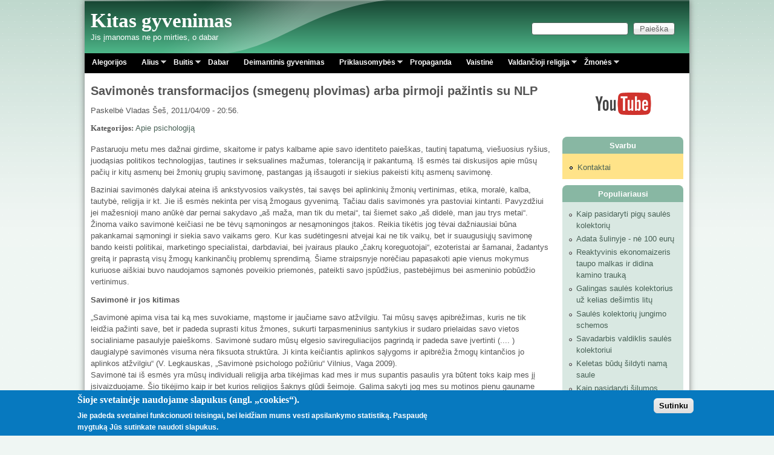

--- FILE ---
content_type: text/html; charset=utf-8
request_url: http://petrasdargis.lt/comment/1914
body_size: 34583
content:
<!DOCTYPE html>
<!--[if lt IE 7]><html class="lt-ie9 lt-ie8 lt-ie7" lang="lt" dir="ltr"><![endif]-->
<!--[if IE 7]><html class="lt-ie9 lt-ie8" lang="lt" dir="ltr"><![endif]-->
<!--[if IE 8]><html class="lt-ie9" lang="lt" dir="ltr"><![endif]-->
<!--[if gt IE 8]><!--><html lang="lt" dir="ltr"><!--<![endif]-->
<head>
<!--[if IE]><![endif]-->
<meta charset="utf-8" />
<link rel="alternate" type="application/rss+xml" title="Naujausi komentarai" href="http://petrasdargis.lt/naujausi-komentarai/rss.xml" />
<link rel="shortcut icon" href="http://petrasdargis.lt/sites/default/files/pixture_reloaded_favicon.ico" type="image/vnd.microsoft.icon" />
<link href="/sites/default/modules/petrasdargis/images/apple-touch-icon-precomposed.png" rel="apple-touch-icon-precomposed" />
<meta name="msapplication-config" content="none" />
<meta name="viewport" content="width=device-width, initial-scale=1" />
<meta name="description" content="Pastaruoju metu mes dažnai girdime, skaitome ir patys kalbame apie savo identiteto paieškas, tautinį tapatumą, viešuosius ryšius, juodąsias politikos technologijas, tautines ir seksualines mažumas, toleranciją ir pakantumą. Iš esmės tai diskusijos apie mūsų pačių ir kitų asmenų bei žmonių grupių savimonę, pastangas ją išsaugoti ir siekius pakeisti kitų asmenų savimonę." />
<meta name="MobileOptimized" content="width" />
<meta name="HandheldFriendly" content="true" />
<meta name="apple-mobile-web-app-capable" content="yes" />
<meta name="keywords" content="Petras Dargis, Alius Sakinis,Alegorijos,Buitis,Hidroponika,Saulės kolektoriai,Biodujos,Gudrybės,Priklausomybės,Religija,Psichologija,Žmonės" />
<meta name="news_keywords" content="Petras Dargis" />
<meta name="generator" content="Drupal 7 (http://drupal.org)" />
<meta name="rights" content="Petras Dargis" />
<link rel="image_src" href="http://petrasdargis.lt/sites/default/files/large_as_2006-12-_02_009.jpg" />
<link rel="canonical" href="http://petrasdargis.lt/rasiniai/savimones-transformacijos-smegenu-plovimas-arba-pirmoji-pazintis-su-nlp" />
<link rel="shortlink" href="http://petrasdargis.lt/node/228" />
<meta property="fb:admins" content="321270108017024" />
<meta property="fb:app_id" content="542973699156945" />
<meta property="og:site_name" content="Kitas gyvenimas" />
<meta property="og:type" content="article" />
<meta property="og:title" content="Savimonės transformacijos (smegenų plovimas) arba pirmoji pažintis su NLP" />
<meta property="og:url" content="http://petrasdargis.lt/rasiniai/savimones-transformacijos-smegenu-plovimas-arba-pirmoji-pazintis-su-nlp" />
<meta property="og:description" content="Pastaruoju metu mes dažnai girdime, skaitome ir patys kalbame apie savo identiteto paieškas, tautinį tapatumą, viešuosius ryšius, juodąsias politikos technologijas, tautines ir seksualines mažumas, toleranciją ir pakantumą. Iš esmės tai diskusijos apie mūsų pačių ir kitų asmenų bei žmonių grupių savimonę, pastangas ją išsaugoti ir siekius pakeisti kitų asmenų savimonę." />
<meta property="og:updated_time" content="2011-04-10T10:35:04+03:00" />
<meta property="og:latitude" content="55.573488" />
<meta property="og:longitude" content="22.451028" />
<meta property="og:postal_code" content="75450" />
<meta property="og:country_name" content="Lithuania" />
<meta property="og:locale" content="lt_LT" />
<meta property="article:published_time" content="2011-04-09T20:56:53+03:00" />
<meta property="article:modified_time" content="2011-04-10T10:35:04+03:00" />
<meta name="dcterms.title" content="Savimonės transformacijos (smegenų plovimas) arba pirmoji pažintis su NLP" />
<meta name="dcterms.creator" content="Vladas" />
<meta name="dcterms.description" content="Pastaruoju metu mes dažnai girdime, skaitome ir patys kalbame apie savo identiteto paieškas, tautinį tapatumą, viešuosius ryšius, juodąsias politikos technologijas, tautines ir seksualines mažumas, toleranciją ir pakantumą. Iš esmės tai diskusijos apie mūsų pačių ir kitų asmenų bei žmonių grupių savimonę, pastangas ją išsaugoti ir siekius pakeisti kitų asmenų savimonę." />
<meta name="dcterms.date" content="2011-04-09T20:56+03:00" />
<meta name="dcterms.type" content="Text" />
<meta name="dcterms.format" content="text/html" />
<meta name="dcterms.language" content="lt" />
<title>Savimonės transformacijos (smegenų plovimas) arba pirmoji pažintis su NLP | Kitas gyvenimas</title>
<link type="text/css" rel="stylesheet" href="//petrasdargis.lt/sites/default/files/advagg_css/css__K9010CutBEclqu5rcGuBn_nTAnWseDztO2MbO_3QKJU__9YBHpl-a1w4o_8YdpEBXOcEO95ut6Amwc_JlG4z7B_c__jS_v5X_Y_HhqYam9FKR8fEcnhcwTiqqAnrrZgMR06FQ.css" media="all" />
<link type="text/css" rel="stylesheet" href="//petrasdargis.lt/sites/default/files/advagg_css/css__F_Fj2IK6f_KX5hryv3kJekpwX-Wr57dN7LRhxqWAGAg__r8q-mxT70uMPSctII3E-MdGNohH4YSoCNziP7ddJXEI__jS_v5X_Y_HhqYam9FKR8fEcnhcwTiqqAnrrZgMR06FQ.css" media="all" />
<link type="text/css" rel="stylesheet" href="//petrasdargis.lt/sites/default/files/advagg_css/css__DLbS07I9SNw68CsPoGDUaMs6qGeLVc9LSYT_rNlPLzk__pCoh5o3QuCiJz58ak-i0QkLR44AXpepzwOpYXo179FE__jS_v5X_Y_HhqYam9FKR8fEcnhcwTiqqAnrrZgMR06FQ.css" media="all" />

<!--[if lt IE 9]>
<link type="text/css" rel="stylesheet" href="//petrasdargis.lt/sites/default/files/advagg_css/css__w2A4bL9WWy3C0ntlidDNqyk0qWedg7hP3HqMk7RagY4__hWlePzebd0u02tEpTm3iPp9_GbUhZaJnIMjdP0U0ciw__jS_v5X_Y_HhqYam9FKR8fEcnhcwTiqqAnrrZgMR06FQ.css" media="screen" />
<![endif]-->
<script src="//petrasdargis.lt/sites/default/files/advagg_js/js__asGQqS1_cAYYnqAtzTnTGG_cE6H71nQCp5AUHETy86o__44HhuhnqBqCNDxsEyZRPGF7Mf6T8_CpEiOSbPPRr-KQ__jS_v5X_Y_HhqYam9FKR8fEcnhcwTiqqAnrrZgMR06FQ.js"></script>
<script src="//petrasdargis.lt/sites/default/files/advagg_js/js__fa4ndyLu4s89t0z1uaZ8_hs_3BkccM7YyMQWXwpvC-U__iB-dTA6Rr2h8CyLaHc7RWNkqlPZb48KLjd4-_5OJbFA__jS_v5X_Y_HhqYam9FKR8fEcnhcwTiqqAnrrZgMR06FQ.js"></script>
<script src="//petrasdargis.lt/sites/default/files/advagg_js/js__-5e1Hh9mYA5YMbDTpomXhU4B8mou98R7M0sYYc3I0qU__4jFiMfQb1r3ycqTBtsN2v9NM9V6jK3DADB3Z9YPot74__jS_v5X_Y_HhqYam9FKR8fEcnhcwTiqqAnrrZgMR06FQ.js"></script>
<script src="//petrasdargis.lt/sites/default/files/advagg_js/js__eS53_UUxRYMOkg6kHn60nnJ6vSaYvX665GM_zQPoCy0__AGipjsMcNnLaoVGqiAizSr_WDeBhbF8coqa_h4hVbBI__jS_v5X_Y_HhqYam9FKR8fEcnhcwTiqqAnrrZgMR06FQ.js"></script>
<script>
<!--//--><![CDATA[//><!--
jQuery.extend(Drupal.settings,{"basePath":"\/","pathPrefix":"","setHasJsCookie":0,"ajaxPageState":{"theme":"pixture_reloaded","theme_token":"sh3MafyeOtvWZDj5FnxmMXmF77kxf1gi3YVF4Xr8u1A","css":{"modules\/system\/system.base.css":1,"modules\/system\/system.menus.css":1,"modules\/system\/system.messages.css":1,"modules\/system\/system.theme.css":1,"sites\/all\/modules\/comment_notify\/comment_notify.css":1,"modules\/comment\/comment.css":1,"modules\/field\/theme\/field.css":1,"sites\/all\/modules\/fitvids\/fitvids.css":1,"modules\/node\/node.css":1,"modules\/search\/search.css":1,"modules\/user\/user.css":1,"sites\/all\/modules\/views\/css\/views.css":1,"sites\/all\/modules\/back_to_top\/css\/back_to_top.css":1,"sites\/all\/modules\/ckeditor\/css\/ckeditor.css":1,"sites\/all\/modules\/colorbox\/styles\/default\/colorbox_style.css":1,"sites\/all\/modules\/ctools\/css\/ctools.css":1,"sites\/all\/modules\/panels\/css\/panels.css":1,"sites\/all\/modules\/eu_cookie_compliance\/css\/eu_cookie_compliance.css":1,"sites\/all\/libraries\/superfish\/css\/superfish.css":1,"public:\/\/ctools\/css\/8695a9d3e23511e74e4cde79b7ae1666.css":1,"sites\/all\/themes\/adaptivetheme\/at_core\/css\/at.settings.style.headings.css":1,"sites\/all\/themes\/adaptivetheme\/at_core\/css\/at.settings.style.image.css":1,"sites\/all\/themes\/adaptivetheme\/at_core\/css\/at.layout.css":1,"sites\/all\/themes\/pixture_reloaded\/color\/colors.css":1,"sites\/all\/themes\/pixture_reloaded\/css\/pixture_reloaded.css":1,"sites\/all\/themes\/pixture_reloaded\/css\/pixture_reloaded.settings.style.css":1,"public:\/\/adaptivetheme\/pixture_reloaded_files\/pixture_reloaded.responsive.layout.css":1,"public:\/\/adaptivetheme\/pixture_reloaded_files\/pixture_reloaded.fonts.css":1,"public:\/\/adaptivetheme\/pixture_reloaded_files\/pixture_reloaded.responsive.styles.css":1,"public:\/\/adaptivetheme\/pixture_reloaded_files\/pixture_reloaded.custom.css":1,"public:\/\/adaptivetheme\/pixture_reloaded_files\/pixture_reloaded.lt-ie9.layout.css":1},"js":{"sites\/all\/modules\/eu_cookie_compliance\/js\/eu_cookie_compliance.min.js":1,"misc\/jquery.js":1,"misc\/jquery-extend-3.4.0.js":1,"misc\/jquery-html-prefilter-3.5.0-backport.js":1,"misc\/jquery.once.js":1,"misc\/drupal.js":1,"sites\/all\/libraries\/fitvids\/jquery.fitvids.js":1,"misc\/ui\/jquery.effects.core.min.js":1,"sites\/all\/modules\/eu_cookie_compliance\/js\/jquery.cookie-1.4.1.min.js":1,"misc\/form-single-submit.js":1,"sites\/all\/modules\/fitvids\/fitvids.js":1,"sites\/all\/modules\/back_to_top\/js\/back_to_top.js":1,"public:\/\/languages\/lt_LZM5KPslg1WP53vFKE0KxctHSysvKEztU8qkFYyS9IY.js":1,"sites\/all\/libraries\/colorbox\/jquery.colorbox-min.js":1,"sites\/all\/libraries\/DOMPurify\/purify.min.js":1,"sites\/all\/modules\/colorbox\/js\/colorbox.js":1,"sites\/all\/modules\/colorbox\/styles\/default\/colorbox_style.js":1,"sites\/default\/modules\/petrasdargis\/js\/petrasdargis-colorbox.js":1,"sites\/all\/modules\/service_links\/js\/facebook_share.js":1,"sites\/all\/modules\/service_links\/js\/facebook_like.js":1,"sites\/all\/modules\/matomo\/matomo.js":1,"sites\/all\/libraries\/superfish\/jquery.hoverIntent.minified.js":1,"sites\/all\/libraries\/superfish\/sfsmallscreen.js":1,"sites\/all\/libraries\/superfish\/supposition.js":1,"sites\/all\/libraries\/superfish\/superfish.js":1,"sites\/all\/libraries\/superfish\/supersubs.js":1,"sites\/all\/modules\/superfish\/superfish.js":1}},"colorbox":{"opacity":"0.85","current":"{current} i\u0161 {total}","previous":"\u00ab Atgal","next":"Toliau \u00bb","close":"U\u017edaryti","maxWidth":"98%","maxHeight":"98%","fixed":true,"mobiledetect":true,"mobiledevicewidth":"480px","file_public_path":"\/sites\/default\/files","specificPagesDefaultValue":"admin*\nimagebrowser*\nimg_assist*\nimce*\nnode\/add\/*\nnode\/*\/edit\nprint\/*\nprintpdf\/*\nsystem\/ajax\nsystem\/ajax\/*"},"ws_fs":{"type":"button_count","app_id":"542973699156945","css":"","locale":"lt_LT"},"ws_fl":{"width":100,"height":21},"back_to_top":{"back_to_top_button_trigger":"100","back_to_top_button_text":"Back to top","#attached":{"library":[["system","ui"]]}},"fitvids":{"custom_domains":[],"selectors":["body"],"simplifymarkup":true},"eu_cookie_compliance":{"cookie_policy_version":"1.0.0","popup_enabled":1,"popup_agreed_enabled":0,"popup_hide_agreed":0,"popup_clicking_confirmation":1,"popup_scrolling_confirmation":0,"popup_html_info":"\u003Cdiv class=\u0022eu-cookie-compliance-banner eu-cookie-compliance-banner-info eu-cookie-compliance-banner--default\u0022\u003E\n  \u003Cdiv class=\u0022popup-content info\u0022\u003E\n        \u003Cdiv id=\u0022popup-text\u0022\u003E\n      \u003Ch2\u003E\u0160ioje svetain\u0117je naudojame slapukus (angl. \u201ecookies\u201c).\u003C\/h2\u003E\u003Cp\u003EJie padeda svetainei funkcionuoti teisingai, bei leid\u017eiam mums vesti apsilankymo statistik\u0105. Paspaud\u0119 mygtuk\u0105 J\u016bs sutinkate naudoti slapukus.\u003C\/p\u003E          \u003C\/div\u003E\n    \n    \u003Cdiv id=\u0022popup-buttons\u0022 class=\u0022\u0022\u003E\n            \u003Cbutton type=\u0022button\u0022 class=\u0022agree-button eu-cookie-compliance-default-button\u0022\u003ESutinku\u003C\/button\u003E\n          \u003C\/div\u003E\n  \u003C\/div\u003E\n\u003C\/div\u003E","use_mobile_message":false,"mobile_popup_html_info":"\u003Cdiv class=\u0022eu-cookie-compliance-banner eu-cookie-compliance-banner-info eu-cookie-compliance-banner--default\u0022\u003E\n  \u003Cdiv class=\u0022popup-content info\u0022\u003E\n        \u003Cdiv id=\u0022popup-text\u0022\u003E\n                \u003C\/div\u003E\n    \n    \u003Cdiv id=\u0022popup-buttons\u0022 class=\u0022\u0022\u003E\n            \u003Cbutton type=\u0022button\u0022 class=\u0022agree-button eu-cookie-compliance-default-button\u0022\u003ESutinku\u003C\/button\u003E\n          \u003C\/div\u003E\n  \u003C\/div\u003E\n\u003C\/div\u003E\n","mobile_breakpoint":"768","popup_html_agreed":"\u003Cdiv\u003E\n  \u003Cdiv class=\u0022popup-content agreed\u0022\u003E\n    \u003Cdiv id=\u0022popup-text\u0022\u003E\n      \u003Ch2\u003EThank you for accepting cookies\u003C\/h2\u003E\u003Cp\u003EYou can now hide this message or find out more about cookies.\u003C\/p\u003E    \u003C\/div\u003E\n    \u003Cdiv id=\u0022popup-buttons\u0022\u003E\n      \u003Cbutton type=\u0022button\u0022 class=\u0022hide-popup-button eu-cookie-compliance-hide-button\u0022\u003ESl\u0117pti\u003C\/button\u003E\n          \u003C\/div\u003E\n  \u003C\/div\u003E\n\u003C\/div\u003E","popup_use_bare_css":false,"popup_height":"auto","popup_width":"100%","popup_delay":1000,"popup_link":"\/","popup_link_new_window":1,"popup_position":null,"fixed_top_position":1,"popup_language":"lt","store_consent":false,"better_support_for_screen_readers":0,"reload_page":0,"domain":"","domain_all_sites":null,"popup_eu_only_js":0,"cookie_lifetime":"100","cookie_session":false,"disagree_do_not_show_popup":0,"method":"default","allowed_cookies":"","withdraw_markup":"\u003Cbutton type=\u0022button\u0022 class=\u0022eu-cookie-withdraw-tab\u0022\u003EPrivacy settings\u003C\/button\u003E\n\u003Cdiv class=\u0022eu-cookie-withdraw-banner\u0022\u003E\n  \u003Cdiv class=\u0022popup-content info\u0022\u003E\n    \u003Cdiv id=\u0022popup-text\u0022\u003E\n      \u003Ch2\u003EWe use cookies on this site to enhance your user experience\u003C\/h2\u003E\u003Cp\u003EYou have given your consent for us to set cookies.\u003C\/p\u003E    \u003C\/div\u003E\n    \u003Cdiv id=\u0022popup-buttons\u0022\u003E\n      \u003Cbutton type=\u0022button\u0022 class=\u0022eu-cookie-withdraw-button\u0022\u003EWithdraw consent\u003C\/button\u003E\n    \u003C\/div\u003E\n  \u003C\/div\u003E\n\u003C\/div\u003E\n","withdraw_enabled":false,"withdraw_button_on_info_popup":false,"cookie_categories":[],"cookie_categories_details":[],"enable_save_preferences_button":true,"cookie_name":"","cookie_value_disagreed":"0","cookie_value_agreed_show_thank_you":"1","cookie_value_agreed":"2","containing_element":"body","automatic_cookies_removal":true,"close_button_action":"close_banner"},"matomo":{"trackMailto":1,"trackColorbox":1},"urlIsAjaxTrusted":{"\/search\/node":true,"\/comment\/1914":true},"superfish":{"1":{"id":"1","sf":{"delay":"400","animation":{"opacity":"show","height":"show"},"speed":0,"autoArrows":true,"dropShadows":true,"disableHI":false},"plugins":{"smallscreen":{"mode":"window_width","addSelected":false,"menuClasses":false,"hyperlinkClasses":false,"title":"Pagrindinis meniu"},"supposition":true,"bgiframe":false,"supersubs":{"minWidth":"12","maxWidth":"27","extraWidth":1}}}},"adaptivetheme":{"pixture_reloaded":{"layout_settings":{"bigscreen":"three-col-grail","tablet_landscape":"three-col-grail","tablet_portrait":"one-col-vert","smalltouch_landscape":"one-col-vert","smalltouch_portrait":"one-col-stack"},"media_query_settings":{"bigscreen":"only screen and (min-width:1025px)","tablet_landscape":"only screen and (min-width:769px) and (max-width:1024px)","tablet_portrait":"only screen and (min-width:481px) and (max-width:768px)","smalltouch_landscape":"only screen and (min-width:321px) and (max-width:480px)","smalltouch_portrait":"only screen and (max-width:320px)"}}}});
//--><!]]>
</script>
<!--[if lt IE 9]>
<script src="http://petrasdargis.lt/sites/all/themes/adaptivetheme/at_core/scripts/html5.js?svrek2"></script>
<![endif]-->
</head>
<body class="html not-front not-logged-in one-sidebar sidebar-second page-node page-node- page-node-228 node-type-story atr-7.x-3.x atv-7.x-3.1 lang-lt site-name-kitas-gyvenimas section-rasiniai color-scheme-teal pixture-reloaded bs-l bb-d mb-dd mbp-l rc-8">
  <div id="skip-link" class="nocontent">
    <a href="#main-content" class="element-invisible element-focusable">Pereiti į pagrindinį turinį</a>
  </div>
    <div class="texture-overlay">
  <div id="page" class="container page snc-n snw-b sna-l sns-n ssc-n ssw-n ssa-l sss-n btc-n btw-b bta-c bts-n ntc-n ntw-b nta-l nts-n ctc-n ctw-b cta-l cts-n ptc-n ptw-b pta-l pts-n">

    <header  id="header" class="clearfix" role="banner">
      <div class="header-inner clearfix">

                  <!-- start: Branding -->
          <div  id="branding" class="branding-elements clearfix">

            
                          <!-- start: Site name and Slogan hgroup -->
              <div  class="h-group" id="name-and-slogan">

                                  <h1 id="site-name"><a href="/" title="Pirmas puslapis">Kitas gyvenimas</a></h1>
                
                                  <p  id="site-slogan">Jis įmanomas ne po mirties, o dabar</p>
                
              </div><!-- /end #name-and-slogan -->
            
          </div><!-- /end #branding -->
        
        <div class="region region-header"><div class="region-inner clearfix"><div id="block-search-form" class="block block-search no-title odd first last block-count-1 block-region-header block-form"  role="search"><div class="block-inner clearfix">  
  
  <div class="block-content content"><form action="/comment/1914" method="post" id="search-block-form" accept-charset="UTF-8"><div><div class="container-inline">
      <h2 class="element-invisible">Paieškos forma</h2>
    <div class="form-item form-type-textfield form-item-search-block-form">
  <label class="element-invisible" for="edit-search-block-form--2">Paieška </label>
 <input title="Įveskite paieškos žodžius." type="search" id="edit-search-block-form--2" name="search_block_form" value="" size="15" maxlength="128" class="form-text" />
</div>
<div class="form-actions form-wrapper" id="edit-actions"><input type="submit" id="edit-submit" name="op" value="Paieška" class="form-submit" /></div><input type="hidden" name="form_build_id" value="form-_mPziC3jrBvlTasc9la7LDnLTsFjX1qgqoKuxrwxqhM" />
<input type="hidden" name="form_id" value="search_block_form" />
</div>
</div></form></div>
  </div></div></div></div>
      </div>

    </header> <!-- /header -->

    <div id="menu-bar" class="nav clearfix"><nav id="block-superfish-1" class="block block-superfish menu-wrapper menu-bar-wrapper clearfix odd first last block-count-2 block-region-menu-bar block-1" >  
      <h2 class="element-invisible block-title">Pagrindinis meniu</h2>
  
  <ul id="superfish-1" class="menu sf-menu sf-menu-meniu sf-horizontal sf-style-none sf-total-items-10 sf-parent-items-5 sf-single-items-5"><li id="menu-178-1" class="first odd sf-item-1 sf-depth-1 sf-no-children"><a href="/kategorijos/alegorijos" title="" class="sf-depth-1">Alegorijos</a></li><li id="menu-163-1" class="middle even sf-item-2 sf-depth-1 sf-total-children-2 sf-parent-children-0 sf-single-children-2 menuparent"><a href="/kategorijos/alius" title="" class="sf-depth-1 menuparent">Alius</a><ul><li id="menu-165-1" class="first odd sf-item-1 sf-depth-2 sf-no-children"><a href="/kategorijos/anektodai" title="" class="sf-depth-2">Anekdotai</a></li><li id="menu-164-1" class="last even sf-item-2 sf-depth-2 sf-no-children"><a href="/kategorijos/ispazintys" title="" class="sf-depth-2">Išpažintys</a></li></ul></li><li id="menu-177-1" class="middle odd sf-item-3 sf-depth-1 sf-total-children-13 sf-parent-children-0 sf-single-children-13 menuparent"><a href="/kategorijos/buitis" title="" class="sf-depth-1 menuparent">Buitis</a><ul><li id="menu-652-1" class="first odd sf-item-1 sf-depth-2 sf-no-children"><a href="/kategorijos/buitis/biodujos" title="" class="sf-depth-2">Biodujos</a></li><li id="menu-615-1" class="middle even sf-item-2 sf-depth-2 sf-no-children"><a href="/kategorijos/buitis/ekonomaizeriai" title="" class="sf-depth-2">Ekonomaizeriai</a></li><li id="menu-1135-1" class="middle odd sf-item-3 sf-depth-2 sf-no-children"><a href="/kategorijos/elektronika" title="" class="sf-depth-2">Elektronika</a></li><li id="menu-616-1" class="middle even sf-item-4 sf-depth-2 sf-no-children"><a href="/kategorijos/buitis/gudrybes" title="" class="sf-depth-2">Gudrybės</a></li><li id="menu-617-1" class="middle odd sf-item-5 sf-depth-2 sf-no-children"><a href="/kategorijos/buitis/hidroponika" title="" class="sf-depth-2">Hidroponika</a></li><li id="menu-3335-1" class="middle even sf-item-6 sf-depth-2 sf-no-children"><a href="/kategorijos/konsultacijos" title="" class="sf-depth-2">Konsultacijos</a></li><li id="menu-618-1" class="middle odd sf-item-7 sf-depth-2 sf-no-children"><a href="/kategorijos/krosneles%20" title="" class="sf-depth-2">Krosnelės</a></li><li id="menu-619-1" class="middle even sf-item-8 sf-depth-2 sf-no-children"><a href="/kategorijos/buitis/maistas" title="" class="sf-depth-2">Maistas</a></li><li id="menu-620-1" class="middle odd sf-item-9 sf-depth-2 sf-no-children"><a href="/kategorijos/buitis/muilas" title="" class="sf-depth-2">Muilas</a></li><li id="menu-636-1" class="middle even sf-item-10 sf-depth-2 sf-no-children"><a href="/kategorijos/buitis/pasidariau-ir-as" title="" class="sf-depth-2">Pasidariau ir aš</a></li><li id="menu-621-1" class="middle odd sf-item-11 sf-depth-2 sf-no-children"><a href="/kategorijos/buitis/saules-kolektoriai" title="" class="sf-depth-2">Saulės kolektoriai</a></li><li id="menu-622-1" class="middle even sf-item-12 sf-depth-2 sf-no-children"><a href="/kategorijos/buitis/sildymas" title="" class="sf-depth-2">Šildymas</a></li><li id="menu-623-1" class="last odd sf-item-13 sf-depth-2 sf-no-children"><a href="/kategorijos/buitis/sviesa" title="" class="sf-depth-2">Šviesa</a></li></ul></li><li id="menu-203-1" class="middle even sf-item-4 sf-depth-1 sf-no-children"><a href="/kategorijos/dabar" title="" class="sf-depth-1">Dabar</a></li><li id="menu-368-1" class="middle odd sf-item-5 sf-depth-1 sf-no-children"><a href="/kategorijos/deimantinis-gyvenimas" title="" class="sf-depth-1">Deimantinis gyvenimas</a></li><li id="menu-5415-1" class="middle even sf-item-6 sf-depth-1 sf-total-children-4 sf-parent-children-0 sf-single-children-4 menuparent"><a href="/taxonomy/term/49/" title="" class="sf-depth-1 menuparent">Priklausomybės</a><ul><li id="menu-6346-1" class="first odd sf-item-1 sf-depth-2 sf-no-children"><a href="/kategorijos/kodel-man-pavyko" title="" class="sf-depth-2">Kodėl man pavyko</a></li><li id="menu-5416-1" class="middle even sf-item-2 sf-depth-2 sf-no-children"><a href="/kategorijos/ramybe-ir-nerimas" title="" class="sf-depth-2">Ramybė ir nerimas</a></li><li id="menu-5417-1" class="middle odd sf-item-3 sf-depth-2 sf-no-children"><a href="/kategorijos/sapnai" title="" class="sf-depth-2">Sapnai</a></li><li id="menu-5418-1" class="last even sf-item-4 sf-depth-2 sf-no-children"><a href="/kategorijos/trys-zingsniai-i-laisve" title="" class="sf-depth-2">Trys žingsniai į laisvę</a></li></ul></li><li id="menu-2144-1" class="middle odd sf-item-7 sf-depth-1 sf-no-children"><a href="/kategorijos/propaganda" title="" class="sf-depth-1">Propaganda</a></li><li id="menu-4462-1" class="middle even sf-item-8 sf-depth-1 sf-no-children"><a href="/kategorijos/vaistine" title="" class="sf-depth-1">Vaistinė</a></li><li id="menu-166-1" class="middle odd sf-item-9 sf-depth-1 sf-total-children-4 sf-parent-children-0 sf-single-children-4 menuparent"><a href="/kategorijos/religija" title="" class="sf-depth-1 menuparent">Valdančioji religija</a><ul><li id="menu-169-1" class="first odd sf-item-1 sf-depth-2 sf-no-children"><a href="/kategorijos/religija/antisemitizmas" title="" class="sf-depth-2">Antisemitizmas</a></li><li id="menu-168-1" class="middle even sf-item-2 sf-depth-2 sf-no-children"><a href="/kategorijos/religija/begalinis-gailestingumas" title="" class="sf-depth-2">Begalinis gailestingumas</a></li><li id="menu-170-1" class="middle odd sf-item-3 sf-depth-2 sf-no-children"><a href="/kategorijos/kunigai-pries-maistininka-jezu" title="" class="sf-depth-2">Kunigai prieš maištininką Jėzų</a></li><li id="menu-167-1" class="last even sf-item-4 sf-depth-2 sf-no-children"><a href="/kategorijos/religija/valdzia-ir-baznycia" title="" class="sf-depth-2">Valdžia ir bažnyčia</a></li></ul></li><li id="menu-174-1" class="last even sf-item-10 sf-depth-1 sf-total-children-2 sf-parent-children-1 sf-single-children-1 menuparent"><a href="/kategorijos/zmones" title="" class="sf-depth-1 menuparent">Žmonės</a><ul><li id="menu-176-1" class="first odd sf-item-1 sf-depth-2 sf-no-children"><a href="/kategorijos/kaltinenu-apybraizos" title="" class="sf-depth-2">Kaltinėnų apybraižos</a></li><li id="menu-175-1" class="last even sf-item-2 sf-depth-2 sf-total-children-1 sf-parent-children-0 sf-single-children-1 menuparent"><a href="/kategorijos/keliones" title="" class="sf-depth-2 menuparent">Kelionės</a><ul><li id="menu-8343-1" class="firstandlast odd sf-item-1 sf-depth-3 sf-no-children"><a href="/kategorijos/amerikos-reportazai" title="" class="sf-depth-3">Amerikos reportažai</a></li></ul></li></ul></li></ul>
  </nav></div>
    <!-- Messages and Help -->
        
    <!-- Breadcrumbs -->
    
    
    <!-- Three column 3x33 Gpanel -->
    
    <div id="columns">
      <div class="columns-inner clearfix">

        <div id="content-column">
          <div class="content-inner">

            
            <section id="main-content" role="main">

                                            <header  id="main-content-header" class="clearfix">

                                      <h1 id="page-title">Savimonės transformacijos (smegenų plovimas) arba pirmoji pažintis su NLP</h1>
                  
                  
                </header>
                            
                              <div id="content">
                  <div id="block-system-main" class="block block-system no-title odd first last block-count-3 block-region-content block-main" >  
  
  <article id="node-228" class="node node-story node-promoted article odd node-full ia-n view-mode-full rendered-by-ds clearfix" role="article"><div class="two-brick at-panel panel-display clearfix" >
      <div class="region region-two-brick-top region-conditional-stack">
      <div class="region-inner clearfix">
        <div class="field field-name-submitted-by field-type-ds field-label-hidden view-mode-full"><div class="field-items"><div class="field-item even">Paskelbė <span class="username">Vladas</span> Šeš, 2011/04/09 - 20:56.</div></div></div><section class="field field-name-taxonomy-vocabulary-1 field-type-taxonomy-term-reference field-label-inline clearfix view-mode-full"><h2 class="field-label">Kategorijos:&nbsp;</h2><ul class="field-items"><li class="field-item even"><a href="/kategorijos/apie-psichologija">Apie psichologiją</a></li></ul></section>      </div>
    </div>
    <div class="panel-row row-1 clearfix">
    <div class="region region-two-brick-left-above">
      <div class="region-inner clearfix">
              </div>
    </div>
    <div class="region region-two-brick-right-above">
      <div class="region-inner clearfix">
              </div>
    </div>
  </div>
      <div class="region region-two-brick-middle region-conditional-stack">
      <div class="region-inner clearfix">
        <div class="field field-name-body field-type-text-with-summary field-label-hidden view-mode-full"><div class="field-items"><div class="field-item even"><p>Pastaruoju metu mes dažnai girdime, skaitome ir patys kalbame apie savo identiteto paieškas, tautinį tapatumą, viešuosius ryšius, juodąsias politikos technologijas, tautines ir seksualines mažumas, toleranciją ir pakantumą. Iš esmės tai diskusijos apie mūsų pačių ir kitų asmenų bei žmonių grupių savimonę, pastangas ją išsaugoti ir siekius pakeisti kitų asmenų savimonę.</p>
<p> Baziniai savimonės dalykai ateina iš ankstyvosios vaikystės, tai savęs bei aplinkinių žmonių vertinimas, etika, moralė, kalba, tautybė, religija ir kt. Jie iš esmės nekinta per visą žmogaus gyvenimą. Tačiau dalis savimonės yra pastoviai kintanti. Pavyzdžiui jei mažesnioji mano anūkė dar pernai sakydavo „aš maža, man tik du metai“, tai šiemet sako „aš didelė, man jau trys metai“. Žinoma vaiko savimonė keičiasi ne be tėvų sąmoningos ar nesąmoningos įtakos. Reikia tikėtis jog tėvai dažniausiai būna pakankamai sąmoningi ir siekia savo vaikams gero. Kur kas sudėtingesni atvejai kai ne tik vaikų, bet ir suaugusiųjų savimonę bando keisti politikai, marketingo specialistai, darbdaviai, bei įvairaus plauko „čakrų koreguotojai“, ezoteristai ar šamanai, žadantys greitą ir paprastą visų žmogų kankinančių problemų sprendimą. Šiame straipsnyje norėčiau papasakoti apie vienus mokymus kuriuose aiškiai buvo naudojamos sąmonės poveikio priemonės, pateikti savo įspūdžius, pastebėjimus bei asmeninio pobūdžio vertinimus.</p>
<p><strong>Savimonė ir jos kitimas</strong></p>
<p>„Savimonė apima visa tai ką mes suvokiame, mąstome ir jaučiame savo atžvilgiu. Tai mūsų savęs apibrėžimas, kuris ne tik leidžia pažinti save, bet ir padeda suprasti kitus žmones, sukurti tarpasmeninius santykius ir sudaro prielaidas savo vietos socialiniame pasaulyje paieškoms. Savimonė sudaro mūsų elgesio savireguliacijos pagrindą ir padeda save įvertinti (.... ) daugialypė savimonės visuma nėra fiksuota struktūra. Ji kinta keičiantis aplinkos sąlygoms ir apibrėžia žmogų kintančios jo aplinkos atžvilgiu“ (V. Legkauskas, „Savimonė psichologo požiūriu“ Vilnius, Vaga 2009).<br />
Savimonė tai iš esmės yra mūsų individuali religija arba tikėjimas kad mes ir mus supantis pasaulis yra būtent toks kaip mes jį įsivaizduojame. Šio tikėjimo kaip ir bet kurios religijos šaknys glūdi šeimoje. Galima sakyti jog mes su motinos pienu gauname suvokimą jog esame lietuviai (rusai, vokiečiai, žemaičiai), kad pasaulį išmintingai tvarko gerasis Jėzus, (Alachas, Buda,) arba racionalūs ir prognozuojami gamtos dėsniai, kad labai svarbu gyvenime galvoti savo galva (arba neišsiskirti iš kitų), būti sąžiningu (arba gudresniu už kitus) ir t.t. Mūsų savimonė veikiama kasdieninės įvykių kaitos pastoviai keičiasi. Šiai kaitai būdingi keli ryškesnių pasikeitimų momentai:<br />
1.	Dažniausiai mūsų suvokimui būdingas didesnis ar mažesnis atsilikimas nuo realių įvykių. Pvz. dauguma žmonių save įsivaizduoja jaunesnį nei yra realiai ir nemaloniai nustemba pamatę savo atvaizdą fotografijose ar filmuotoje medžiagoje. Arba kitas konkretus atvejis: jaunėlei dukrai dvyliktojo gimtadienio proga prieš tris mėnesius padovanojom kačiuką. Prieš keletą dienų ji man sako „žinai, tėti, aš tik dabar pradedu jausti, jog turiu savo katiną“. Ta prasme „digitalinis“, racionalus žinojimas kad turi kačiuką ir jausmas (suvokimas) kad jį turi yra du skirtingi dalykai.<br />
2.	Prie daugumos įprastinių slenkstinių gyvenimo pokyčių (mokyklos baigimas, santuoka, vaikų, anūkų gimimas, išėjimas į pensiją ) irgi reikalingas tam tikras pereinamasis laikotarpis, kol savimonė prisiderina prie pasikeitusios situacijos.<br />
3.	Išryškėję akivaizdūs neatitikimai tarp mūsų įsivaizduojamo ir realaus pasaulio, mums labai svarbiose gyvenimo srityse sukelia dar ryškesnę savimonės transformacijos krizę.Pvz. mano grupiokas daugiau nei 20 metų statėsi namą, kuris jo savimonėje užėmė tikrai svarbią vietą. Siekiant šio tikslo šeimai (ypač įvertinant tarybinių laikų atlyginimus) teko daug ko atsisakyti. Ir kai namas jau buvo beveik baigtas staiga suvokė (gal būt turėjo įtakos išvažiavimas padirbėti į Norvegiją, ir pamatymas kaip ten gyvena žmonės), jog jis jam kaip ir nereikalingas, nes vaikai per tą laiką užaugo ir išėjo iš namų, tėvas, kuris gyveno kartu, išsikraustė pas seserį ir dar pašlijo santykiai su žmona. Žmogus sunkiai pergyveno suvokimą, jog daug gyvenimo metų išeikvojo siekdamas fiktyvaus tikslo. Jo elgesys keistai pasikeitė: užsiaugino ilgus plaukus, pradėjo kalbėtis su medžiais, vienas keliauti po Lietuvą, medituoti ir t.t. Tačiau per keletą metų savimonei persirikiavus į naujas vėžes viskas kaip ir stabilizavosi.<br />
4.	 Ūmias savimonės transformacijos krizes taip pat sukelia staigūs, nenumatyti, dažniausiai tragiški, gyvenimo pokyčiai: staigi vaikų mirtis, daugiau nei vieno artimųjų žūtis, mirtinos ligos diagnozė. Dažniausiai tai įvykiai kurių žmogus nėra numatęs ir visiškai jų nesitiki. Didžiausią skausmą tokiais atvejais sukelia atsiradęs didžiulis atotrūkis tarp savimonėje buvusio pasaulio vaizdo ir realybės. Gedėjimo ir susitaikymo laikotarpis tai iš esmės procesas kurio metu savimonė adaptuoja naują realybę.<br />
5.	Savanoriškos laikinos savimonės transformacijos. Tai dalyvavimas grandioziniuose sporto ar meno renginiuose. Juk dauguma, bendraminčių minioje, beprotiškai klykiančių krepšinio komandos ar roko grupės gerbėjų, kitą dieną vėl virsta kostiumuotais kontorų klerkais ar stropiais studentais.<br />
6.	Meilė- tai irgi staigios savimonės transformacijos pavyzdys. Ir netgi sunku pasakyti ar įsimylėjęs asmuo praranda sugebėjimą realiai ir kritiškai vertinti jį supantį pasaulį, ar „čakroms atsivėrus“, savo partneryje staiga pamato tas jo sielos gilumines savybes, kurių aplinkiniai iki tol nepastebėjo ir nepastebi.<br />
Visi aukščiau paminėti savimonės kitimai vyksta natūralioje gyvenimo eigoje be subjektyvaus kitų individų ar visuomenės intereso ir įsikišimo. Tačiau nuo seniausių laikų žmonija susiduria su sąmoningomis (arba ne visai) pastangomis pakeisti pavienių asmenų ar grupių savimonę. Paprasčiausias ir nekalčiausias pavyzdys galėtų būti mirusiojo apraudojimo ar vestuvių papročiai esatys daugelyje kultūrų. Pirmuoju atveju skatinama savimonės transformacija perkelianti velionį artimųjų ir kaimynų savimonėje iš gyvųjų tarpo į mirusiuosius. Antruoju atveju matyt pagrindinis akcentas yra jaunavedžių savimonės transformavimas į tai kad jie tampa vyru ir žmona su visais iš to išplaukiančiais moraliniais įsipareigojimais prieš tėvus ir gerbiamus gimines, susirinkusiais paliudyti jų santuokos, bei visą bendruomenę. Taip pat keičiama ir svečių savimonė ta linkme, jog jie tampa giminės žmonėms kurių anksčiau gal būt net nepažinojo.<br />
  Kartais sąmonė tikslingai transformuojama gydymo ar žalingų įpročių profilaktikos tikslais. Tai kodavimas nuo alkoholizmo ar rūkymo, mikčiojimo gydymas hipnozės pagalba ir pan. Kiek toks gydymas efektyvus bei ilgalaikis ir kokią pašalinę įtaką gali turėti paciento asmenybei, tai jau atskiras klausimas.<br />
  Kur kas mažiau nekalti atvejai kai religiniais, politiniais ar ekonominės naudos siekimo tikslais, konkrečiais veiksmais bandoma slapta arba aiškia prievarta pakeisti žmonių savimonę. Beje paprasto mokymosi atveju mūsų sąmonė gaunamas žinias „ragauja“ (vertina kiek jos aktualios mums, lygina kaip jos dera su ankstesne gyvenimo patirtim), tai kas neatmetama „virškinama“ ir per tam tikrą laiką mums svarbi ir priimtina naujos informacijos dalis tampa mūsų savimonės dalimi. Informacijos įsisavinimui paspartinti naudojami laboratoriniai darbai, akivaizdūs eksperimentai kitos aiškų emocinį krūvį turinčios priemonės, padeda argumentuoti ir žinojimą(informaciją) sparčiau paversti suvokimu, tačiau nuo „smegenų plovimo“ jos iš esmės skiriasi tuo jog nebandoma nulaužti žmogaus savimonės apsaugų. (Nežinau kiek vartotinas terminas „savimonės apsauga“, bet juo aš vadinu žmogaus sąmonės polinkį atmesti ar netgi nepastebėti (ignoruoti) prie asmeninės vertybinės sistemos nederančius požiūrius, vertybes ir informaciją. Na, kaip žmogaus imuninė sistema atmeta svetimkūnius ar kovoja su mikrobais sukeliančiais infekcinius susirgimus.)<br />
 Kitas trumpesnis ir efektyvesnis sąmonės keitimo būdas kai bandoma „nulaužti“ savimonės apsaugos sistemą ir „implantuoti“ naują „teisingesnį“ pasaulio vaizdą.</p>
<p><strong>„Alfa studio“ mokymai</strong></p>
<p>Norėčiau plačiau papasakoti apie vienus mokymus, kuriuose teko dalyvauti prieš porą metų:<br />
  „Alfa“ grupę (<a href="http://www.alfastudio.lt" rel="nofollow">www.alfastudio.lt</a>) man rekomendavo draugas su kuriuo bendravome Bulgarijoje ir Kaune, Jis jau buvo baigęs dviejų pakopų mokymus, apmokęs žmoną ir sumokėjęs už įvadinį kursą verslo kolegai, tačiau pastarasis nepanoro ten dalyvauti, o pinigai atgal negražinami, tad man teko juos „atidirbti“.<br />
 Prieš mokymus gavau trijų dalių išsamią dalyvio anketą. Pirmoji apie šeimyninę padėtį, darbinę veiklą ir t.t.; antroji- apie persirgtas psichinio pobūdžio ligas, vartojamus medikamentus, lankomas ir buvusias psichoterapijas, ir trečioji apie konkrečius realius tikslus, kurių pasiekimas iš esmės priklauso nuo mūsų, visose gyvenimo srityse: šeima, darbas ir karjera, hobis ir kelionės, finansų sritis ir t.t. Galiausiai ko aplamai siekiate gyvenime. Paskutinis trečiosios dalies klausimas iš esmės labai patiko. Tiesiog puiki proga pamąstyti ko iš tikro nori iš gyvenimo.<br />
  Teigiamą nuostatą būsimų mokslų atžvilgiu skatino ne tik draugo rekomendacijos, bet ir video treningo „Žmogaus studijų centre“ patirtis, kurį prieš dvidešimt metų teko lankyti su grupe „Azoto“ darbuotojų.<br />
  Pirmas neaiškumas iškilo organizatoriams, nes mano anketoje jie neaptiko konkrečių turbo tikslų. Pvz, apie finansus parašiau jog esama padėtis mane pilnai tenkina, hobis ir kelionės- parašiau, jog labai patinka savo automobiliu su draugais ar šeima važiuoti per Europą ten kur tavęs kažkas laukia, tai aš ir darau ir t.t. Prie darbo ir karjeros parašiau jog planuoju atlikti ofiso remontą ir pagerinti darbuotojams sąlygas įrengiant virtuvėlę ir poilsio kampelį. Čia organizatorių atstovas norėjo jog būtinai numatyčiau konkrečius remonto atlikimo terminus, bet tai man nepriimtina iš esmės. Kokio velnio įsikalti sau vinį į pakaušį, jei gali ramiai atlikinėti darbus eilės tvarka per daug neįsitempdamas (ofisas tuo metu dirbo gretimose, man priklausančiose patalpose, už kurių nuomą galima būtų gauti kažkiek litų, bet aš ir taip neturiu finansinių problemų. Man ramybė ir laisvė daug svarbesnė už tuos pinigus).<br />
  Antras nemaloniai nustebinęs momentas, tai jog tik atvykęs į mokymus sužinojau jog viskas vyks rusų kalba. Aš tą kalbą dar pakankamai prisimenu, bet kaip jaunesniems dalyviams?<br />
  Trečias įdomus momentas: dar dalyvio anketoje ar sutartyje buvo rašyta, jog mokymų metu negalima naudotis mobiliaisiais telefonais, fotografuoti, konspektuoti ir daryti garso įrašus, dalyvis įsipareigoja dalyvauti visuose užsiėmimuose ir nevėluoti. Tačiau kiekvieną įeinantį į salę pasitiko skanduote: „sumki v storonu“, „sumki v storonu“(„rankines į šoną“ rus.). Skandavo trys ar keturi vyriškiai stovintys prie improvizuoto garso ir šviesų valdymo stalo, kuris stovėjo už trijų eilių kėdžių skirtų kursų dalyviams.  Skanduodami vyriškiai sutartinai mosteldavo į kėdes stovinčias greta durų ant kurių jau buvo padėtos kelios rankinės. Tik tada  supratau, jog taip siūloma padėti rankines. Dar pagalvojau kodėl paprasčiausiai nepriminti jog reglamentas reikalauja prie savęs neturėti pašalinių daiktų. Kadangi aš rankinės nenešioju, tai tik parodžiau tuščias rankas ir nuėjau prie kėdžių. Čia dvi moteriškės, stovinčios abiejuose eilių galuose, skambančios muzikos ritmu bangavo rankomis ir priėjus kiekvienam klausytojui skandavo: „zanimaite pervyje mesta“, „zanimaite pervyje mesta“(„užimkite pirmąsias vietas“ rus.), abiem rankom rodydamos į pirmą kėdžių eilę. Aš, kaip ir esu pratęs, atsisėdau paskutinėje eilėje. Beje „zanimaite pervyje mesta“ kaip ir „sumki v storonu“ kartojosi po kiekvienos pertraukos. Dar pastebėjau kad dalį trečiosios eilės kėdžių pertraukos metu organizatoriai nunešdavo į šoną, kad anksčiau atėjusiems dalyviams tektų sėsti ne į savo įprastą vietą, bet į priekį. Vėliau įeinantiems trūkstamas kėdes vėl pristatydavo. Taip pat kai kurias vietas „užsėsdavo“  „savanoriai padėjėjai“.<br />
  Pastebėjau, jog prieš kiekvieną užsiėmimą užsidarant durims 4-5 žmonės kvailai šypsodavosi mojuodavo mums iš anos durų pusės.<br />
  Užsiėmimus vedė vidutinio amžiaus moteriškė iš Rygos. Ji pristatė moteriškes ir vyriškius, stovinčius prie stalo kaip savanorius, anksčiau pabaigusius mokslus ir dabar nemokamai padedančius kitiems: „Aleksandras pas mus atvyko net iš Maskvos“. Pradžioje klausinėjo kas į šiuos mokslus atėjo patys, paskui ką siuntė sutuoktiniai, draugai. Vienas vaikinas pakėlė ranką kai vedančioji paklausė kas atvyko tam kad mus išaiškintų (razobločit). „Nieko, nieko, kiekvieną kart pasitaiko tokių išaiškintojų“. Patys mokslai gana paprasti. Pasakojo apie vaikystės įspūdžių bei blokavimų įtaką vėlesniam žmogaus gyvenimui ir t.t. Kas kiek laiko įterpdama frazes: “lietuviai, jūs gi savižudžių tauta, juk žinote kad Lietuvoje savižudybių procentas didžiausias Europoje“ arba: „prisiminkite kaip pirmą kartą nusivylėte savo tėvais, kuriais taip tikėjote“.<br />
 Dar vienas pratimas: užsimerkite ir klausykitės dainos. Vedančioji tuo pat metu rusiškai pasakoja apie ką dainininkė dainuoja angliškai. Pagalvojau kokio velnio pasakoti rusiškai kai dauguma jaunesnių dalyvių greičiausiai geriau supranta angliškai.<br />
  Po dar keleto pratimų tipo užsimerkit, klausykit, įsivaizduokit, buvo pasiūlyta pasiskirstyti 7-8 dalyvių grupelėmis, kurioms vadovaus anksčiau pristatyti savanoriai pagalbininkai ir kiekvienam trumpai pristatyti savo aktualiausią dabartinę problemą. Aš pasirinkau jaunesnę iš moteriškių. Vienas iš mūsų ratelio dalyvių pasiguodė, kad turi rimtų problemų kai tenka pasisakyti prieš auditoriją. „Šitą klausimą išspręsim seminaro metu“ nuramino mūsų savanorė. Kitas pasakė jog jau tris metus neprisiruošia užbaigti magistrinio darbo. „Per kiek laiko realiai galėtum jį parašyti?“ „Per kokį pusmetį“. „Konkrečiai iki kokio mėnesio kokios dienos?“. „Iki kovo pirmos“. „Gerai atsiminsim tai“. Kitas dalyvis jau du metai galvoja, kad reiktų pakeisti darbą. „Gerai per kiek laiko ir iki kokios konkrečios datos realu susirasti naują darbą?“ Dar viena dalyvė pasiguodė, jog gyvena su trimis vaikais iš kurių du užaugs, o vienas, matyt, niekada. Ta prasme, kad gyvena uošvių name ir vyras niekaip negali atjunkti nuo savo mamos. Ji nematanti kitos išeities tik skyrybas ir pastaruoju metu su dukromis jau gyvena atskirai nuo vyro ir uošvių. „Gerai“, pasakė mūsų savanorė - „per kiek laiko realiai tu galėtum išsiskirti“. „Per pusmetį“. „Iki kokios konkrečiai datos?... aha, gerai. Sekantis dalyvis“. O dieve, pagalvojau, kas čia per psichologai, taip lengvai tvarkantys žmonių likimus. Juk vyresniajai moters mergaitei 10 metų, kaip ir mano jaunėlei dukrai, o jaunesniajai iš viso tik šeši.<br />
  Per kitą pratimą reikėjo pasirinkti partnerį iš dalyvių ar savanorių pagalbininkų ir susėdus kaip galima arčiau vienas priešais kitą, žiūrint į akis, papasakoti istoriją iš savo vaikystės kai buvote skaudžiai nuskriaustas. Mane pasigriebė mūsų ratelio savanorė, bet pastebėjau, kad prie jos priėjęs maskvietis Aleksandras nežymiai mostelėjo ir buvau perleistas jam. Atidžiai spoksodami vienas į kitą pasipasakojom savo istorijas. Aš apie tai kaip blogiečiai atėmė flomikus, Aleksandras kaip nuo mamos nekaltai gavo į kailį. Vėliau buvo pereita prie kitų įsivaizdavimų.<br />
  Kitas žaidimas kai komandoms reikėjo pasirinkti X arba 0 ir galima tartis, bet kadangi panašų žaidimą buvau bandęs per „Bitės“ klientų aptarnavimo mokymus, tai stebėjau veiksmą iš šono. Žaidimo dalyviai intensyviai tardamiesi generavo pasiūlymus, o vienas savanorių, kuriam buvo perduodami atsakymai, išeidavo ir lediniu veidu (labai panašus į mūsų nacionalistą Murzą) pareikšdavo: „atsakymas nepriimtas“. Galiausiai buvo pereita prie kitų užsiėmimų taip ir neradus teisingo užduoties sprendimo. Dar pagalvojau kad „Bitės“ mokymuose tas uždavinys kaip ir turėjo teisingą sprendimą.<br />
  Kitą dieną, šeštadienį, pastebėjau, kad nėra vieno mūsų grupelės nario, to vaikino kuris kėlė ranką, jog atėjo norėdamas „išaiškinti“(razobločit). Tuomet pagalvojau, gal kokie neatidėliotini reikalai. Nors žmogus sumokėjęs 1000 Lt už trijų dienų mokslus kaip ir turėtų atrasti laiko dalyvauti.<br />
  Šeštadienį vėl kalbos apie tai kaip pirmą kart nusivylėte tėvais, kaip jais tikėjote ir... Vedančioji pasakoja istorijas iš savo gyvenimo, bei „užsienio šalių“. Galiu tik tiek pasakyti, kad kaip tikėjau savo tėvais vaikystėje, taip tikėjau ir paauglystėje, taip tikiu ir šiandien. Na buvau nustebęs 6-toje ar 7-toje klasėje, kai man pavyko sutaisyti stalinę lempą, kurią tėvas jau buvo nusprendęs išmesti. Bet tai daugiau buvo nustebimas, kad kažkokį darbą galiu padaryti geriau už savo tėvą.<br />
  Po to ilga istorija užsimerkus tamsoje: „Įsivaizduokite jog laukiate stotelėje. Aplink nieko nėra. Privažiuoja autobusas, durys atsidaro ir jūs įlipate. Durys užsidaro ir autobusas pajuda. Tada pastebite, jog autobuse nieko nėra, net vairuotojo. Jūs išsigąstate, blaškotės, bet autobusas rieda toliau, vėliau aprimstate. Po kiek laiko autobusas sustoja, durys atsidaro. Jūs išlipate. Matote didelį apleistą pastatą. Užeinate vidun, vaikštote po voratinkliais apkibusius kambarius. Lyg ir atpažįstate savo vaikystės miegamąjį. Po lova randate savo vaikystės brangenybių dėžutę. Ją atidarote...“<br />
  Per pietus siūloma eiti pietauti grupėmis su savo savanoriais. Prie mūsų grupės dar prisideda maskvietis Aleksandras ir vienas iš organizatorių. Prie stalo savanorė klausinėja apie tai ką radote vaikystės dėžutėje, viena iš grupės dalyvių pasakoja istoriją kaip ji su vyru pasistatė du namus iš kurių vieną planavo parduoti, tačiau užklupo krizė. Bet vyras nesupanikavo, skelbė internete, dėjo skelbimus į spaudą ir per keletą mėnesių atsirado pirkėjas, pavyko sutarti dėl kainos ir namą parduoti. Sandoriui įvykus vyras sako „ar žinai kokia šiandien diena“ –„spalio 15 toji“. Jis sako „pažiūrėk“ ir iš kišenės išsitraukia lapelį, ant kurio parašyta, jog namą jis parduos iki spalio 15 tos dienos. „Ir ką gi jūs manote?“ Aš pasakiau - jei būtų nepardavęs, tai to raštelio nebūtų išsitraukęs. Ir aplamai gal raštelį pasirašė jau sandoriui įvykus. O pats sau tyliai pagalvojau, jog to lapelio gal iš viso nebuvo, ir namo gal tu nepardavinėjai ir gal netgi vyro neturi, o pasakas pasakoji, nes esi šių būrėjų pagalbininkė (tokie įtarimai buvo kilę jau anksčiau). Vėliau pradėjo narstyti moters, auginančios dvi dukras, skyrybų planus su akcentu, jog ji turėtų imtis aktyvesnių veiksmų. Kai pasakiau, kad jie daro spaudimą, tai „psichologai“ (maskvietis ir organizatorius) pratrūko galutinai. „Kodėl tu ją gini ir iš viso koks tavo reikalas?“. Pasakiau, jog tos moters beveik nepažįstu, o jos mergaičių iš viso nesu matęs, bet man toli gražu ne tas pats turės jos tėvą ar ne.  O paskui pradėjo bristi konkrečiai ant manęs „Ty počemu soprotivliaešsia?“(„tu kodėl priešiniesi?“ rus.). Baikit, sakau, aš gi visai nesipriešinu: reikia užsimerkti- užsimerkiu; klausyti – klausau;  įsivaizduoti – įsivaizduoju; sėdžiu tyliai; noriu ką pasakyti keliu ranką....“Jei tu nusiperki abonementą į sporto klubą, tai klausai trenerio nurodymų, ar sėdi ir mini dviratį?“ Na, sakau, jei abonementą perku tam, kad paminti dviratį, kurio neturiu namie, tai jį ir minu. O pats sau galvoju, kad trenerio nurodymų klausau tada kai jis, mano akyse, yra tos srities autoritetas ir jo žiniomis bei juo pačiu, kaip žmogum, pasitikiu. Deja išankstinis pasitikėjimas, kurį mano akyse turėjot prieš mokymus, tirpsta su kiekviena valanda. Galiausiai, jei esate psichologai tai kodėl klausiate manęs dėl ko priešinuosi? Tai patys paaiškinkit man kas čia, kaip ir kodėl vyksta.<br />
  Po pietų einant į salę, organizatorius timptelėjo mane už rankos: „Paeikim į šoną reikia pasikalbėti“. Aš iškart pasiėmiau nuo pakabos striukę ir neapsirikau. Organizatorius su kolege man trumpai paaiškino, jog matyt aš ne ten pataikiau, todėl jie man gražins įmokėtus pinigus (dalį sumos teko primokėti prie draugo ankstesnės įmokos), ir aš net neatsisveikinęs su grupės kolegomis, turėčiau palikti mokymus. Juolab kad salės durys jau buvo uždarytos ir prasidėjęs sekantis „užsiėmimas“.<br />
  Iš karto supratau kodėl „neturėjo laiko“ ateiti į užsiėmimus vienas iš mūsų grupės dalyvių. Gal tokių buvo ir kitose grupelėse, bet visus sunku sužiūrėti. Kitą rytą prabudęs namuose pagalvojau „taigi jie bandė mane užhipnotizuoti“. Papasakojęs apie savo patyrimus žentui, išgirdau panašią nuomonę: „manau ten buvo naudojamas neurolingvistinis programavimas“ Taip pirmą kart išgirdau apie NLP. Dar galima sakyti, jog tai buvo bandymas „nulaužti“ savimonės apsaugas ir perimti savimonės kontrolę.</p>
<p><strong>Pastebėtos poveikio priemonės</strong></p>
<p>1. Bandymas sužadinti žmogui konkrečius aiškius, jam labai svarbius tikslus, padeda juos pasiekti. Iš pirmo žvilgsnio tai atrodo visai teigiamas veiksmas, tačiau labai ryškių ir konkrečių tikslų gyvenime turėjimas, rodo ankstyvoje vaikystėje patirtus menkumo jausmus (čia pagal Adlerį). Tai sielos žaizdos, kurias užčiuopus nesunku perimti žmogaus sąmonės kontrolę.<br />
2. Jei žmogus dabartinėje situacijoje turi rimtų problemų ir už mokslus sumokėta suma jam pakankamai ženkli, jo atsparumas poveikiui yra daug mažesnis. Jam labai svarbu  viską išgirsti ir suprasti, tada daug didesnis poveikis mažai suprantamos kalbos (rusų kalba) ir informacinio perkrovimo (pvz. vienu metu skambanti angliška daina ir rusiškas vertimas).<br />
3. „Sumki v storonu“, kaip ir „zanimaite pervyje mesta“ pratina paklusti komandoms, bei gerai indikuoja dalyvio paklusnumą.<br />
4. Rankinės su namų bei automobilio raktais, pinigais, banko kortelėmis ir mobiliuoju telefonu, palikimas kažkur už nugaros, ypač atliekant pratimus užgesinus šviesą ir užsimerkus, perskelia sąmonę į dvi dalis. Panašus poveikis jei prieš seminarą palikote mašiną draudžiamoje vietoje ir klausant jums labai svarbaus pranešimo, galvoje įkyriai knibžda mintys apie baudą arba automobilio nutempimą. Manau siekiant panašaus poveikio viename iš Lietuvos koncernų, kuriame atrodo naudojama NLP, asmenys, skiriami vadovauti įmonėms, privalo užstatyti savo turtą.<br />
5. Trukdymas dalyviams atsisėsti į pageidaujamą, įprastą vietą, naudojamas siekiant išstumti iš komforto zonos, tada žmogus tampa labiau pažeidžiamas. Šį momentą supratau dar videotreningo moksluose „Žmogaus studijų centre“. Tada gal trečią ar ketvirtą dieną paklausiau seminaro vedėjos „kodėl mes kiekvieną kartą atsisėdame į tas pačias vietas“. Ji pasiūlė man susikeisti vietomis su kolega iš kitos rato pusės. Pasijutau kaip ne savo kailyje. „Supratai? Na grįžkit į savo vietas“ ir seminarą tęsėme toliau.<br />
6. Aktyvus ir intensyvus uždavinio sprendimas, kai visi siūlomi atsakymai atmetami, atima pasitikėjimą savo sveiku protu (ši mintis iš seminaro apie savimonės tranformavimą, nes pačiam tuomet nedašuto kodėl vyko tas pratimas. Kaip ir iki šiol nesuprantu kam reikalingas mojavimas už durų).<br />
7. Neigiamų vaikystės prisiminimų sužadinimas daro mus labai pažeidžiamus, ypač jei kažką blogo padarė patys artimiausi ir svarbiausi mums asmenys („prisiminkite kaip pirmą kartą jus apgavo tėvai, kuriais taip tikėjote“).<br />
8. Visi pratimai tipo “užsimerkit, klausykit, įsivaizduokit arba pasakokit (klausykit) skaudžią istoriją žiūrėdami į akis“ labai atitinka įprastas žinias apie hipnozės technikas.</p>
<p><strong>Numanomi organizatorių tikslai</strong></p>
<p>Manau tai kas buvo aprašyta aukščiau ir kiti epizodai, kurių dėl straipsnio apimties nevardijau, leidžia daryti išvadą, jog tame renginyje buvo bandoma neinformuojant dalyvių transformuoti jų savimonę. Koks tokio organizatorių elgesio tikslas galiu tik spėlioti, juolab kad nedalyvavau renginyje iki galo. Todėl galiu pateikti tik kelias savo spėjimų versijas:<br />
1.	Nekalčiausia versija jei galvotume, kad organizatoriai nuoširdžiai nori dalyviams padėti pasiekti gyvenime užsibrėžtus tikslus ir už tai užsidirbt kažkiek pinigų. Neabejoju, jog vieno ar kito konkretaus tikslo su konkrečiais terminais „įprogramavimas“ stipriai padidina tikimybę, kad tas tikslas bus pasiektas. Čia kaip kodavimas nuo alkoholizmo ar rūkymo.<br />
2.	Nemalonesnis atvejis, jei siekiama įtraukti dalyvius kaip į sektą, „įprogramuojant“ norą lankyti sekančius mokymo lygius ir pritraukti į mokymus savo artimuosius ar bendradarbius. (mano draugas jau buvo praėjęs du ar tris „mokymo lygius“, išpirkęs mokymus savo žmonai ir verslo partneriui, kuris atsisakė toje aferoje dalyvauti. Tad teko man, nes įmokėti pinigai jau nebegražinami).<br />
3.	Manau renginio organizatoriams ir jų talkininkams imponuoja tai, jog jie gali valdyti kitų žmonių psichiką jiems to nesuvokiant. Todėl visai tikėtina, kad kai kurie savanoriai talkina be finansinio atlygio. Dalis žemesnio rango padėjėjų (užsėdantys vietas, mojuojantys iš už durų) gal būt patys yra „pakoduoti“ ankstesniuose mokymuose.<br />
4.	Galvojimas, jog šie „koduotojai“ gali turėti toliau siekiančių tikslų (pvz. būti susiję su kokios užsienio šalies žvalgyba ar panašiai) jau yra iš sąmokslo teorijų srities. Juolab šie mokymai, ir kontingentas ten dalyvaujantis tikrai ne to lygio. Nors kai panašios firmos talkina mūsų politikams per seimo ar prezidento rinkimus, galima tikėtis visko.</p>
<p><strong>„Mokymų“ tikslų ir priemonių vertinimas</strong></p>
<p>Bet kokį gyvenimo reiškinį kiekvienas vertina išeidamas iš savo ankstesnės gyvenimo patirties, kultūros ir tikėjimo su kuriuo užaugo. Kodėl man, kaip klientui, nepriimtinas netgi pirmasis šių mokymų tikėtinų tikslų variantas?:</p>
<p>1.	Darant bet kokius tikslingus veiksmus su klientu (ar pacientu) ir slepiant nuo jo tikslą bei konkrečias priemones, kuriomis jo siekiama, nesupažindinant su galimomis pasekmėmis ir šalutiniais poveikiais, pažeidžiamos esminės paciento ir asmens teisės. (ir, spėju, netgi LR įstatymai).<br />
2.	Labai tikėtina, jog bandant nulaužti savimonės apsaugas ir perimti psichikos kontrolę, galimi žmogaus psichikos išderinimai ar netgi pažeidimai. Visiškai neaišku kokio išsilavinimo ir intelekto „specialistai“ bando tai padaryti.<br />
3.	Tai, kad kažkas su asmeniu daroma apgaule iš karto gan tiksliai parodo organizatorių ir savanorių moralines savybes. Beje kiekviena situacija „aš sveikas - tu ne sveikas“ verčia ypatingai sutelkti dėmesį, nes kiekvienas asmuo laikantis save vertingesniu, sveikesniu (gudresniu) už kitus, yra potencialiai pavojingas, nes kitų žmonių nelaiko sau lygiais (plačiau žiūrint galima sakyti, nelaiko žmonėmis). Na kaip pavyzdžiui ūkininkas myli ir rūpinasi savo vištomis ar kiaulėmis, kartais netgi didžiuojasi savo augintiniais, bet užsimanęs sriubos, be didelių sentimentų kerta gaidžiui galvą, peša ir meta į puodą.<br />
4.	„Užkoduoti“ (paprogramuoti) žmonės, tikrai turi daugiau šansų pasiekti savo sugalvotą tikslą, tačiau jų galimybės adekvačiai vertinti aplinkinę realybę ir reaguoti į pokyčius, labai sumažėja.<br />
5.	Sugalvodamas tikslus (būtent SUGALVODAMAS) žmogus gali skaudžiai suklysti. Tai gali būti atvejis su moterim, kurios tikslas – skyrybos. Arba jei į kursus atėjęs klientas pareikštų: „niekam aš nereikalingas, nieks manęs nemyli, manau geriausia išeitis – savižudybė“ . Tai ką, organizatoriai paklaustų per kiek laiko realu tam pasiryžti ir padėtų pasirinkti efektyvesnį būdą?<br />
6.	Net ir be pakodavimo, kuo labiau žmogus užvaldytas tikslo troškimo ir kuo daugiau pastangų bei resursų tam skiria, tuo mažiau turi galimybių objektyviai suvokti jį supantį aplinkinį pasaulį, bei savo paties tikruosius poreikius, tikslus ir vertybes.</p>
<p><strong>Išvados ir rekomendacijos</strong></p>
<p>Nežinau ar tai, jog į tuos mokymus ėjau atvira širdim, nesitikėdamas ir nesisaugodamas jokių slaptų poveikių ir padėjo jų išvengti ar priešingai. Nors skamba ir paradoksaliai, bet greičiausiai nesisaugojimas irgi padėjo išvengti hipnotizuojančio poveikio. Nes greičiausiai įsitempęs, jaučiantis pavojų žmogus, kaip ir kažko labai trokštantis, yra paveikesnis savimonės apsaugų nulaužimo technikoms.<br />
 Na dar, manau, labai padėjo stabilumo ir pasitikėjimo savim ir savo artimaisiais jausmas ateinantis iš pačios giliausios vaikystės. Kai vedančioji siūlė prisiminti kaip mes pirmą kart nusivylėme savo tėvais pagalvojau: „moteriške, ką tu čia pezi? Mano tėvai nenuvylė manęs nei vaikystėje nei senatvėje“.<br />
 Vietų užsėdimas ir bandymas taip išmušti nesuveikė nes tą dalyką jau žinojau iš ankščiau, tai gal netgi padidino budrumą.<br />
  „sumki v storonu“ nesuveikė nes niekad nesinešioju jokios rankinės; raktai kelnių, mobiliakai ir pinigai - marškinių kišenėse, dokumentai ir kitos svarbios smulkmenos- kapšelyje pakabintame ant kaklo. Gal tai nemadinga ar negražu, bet man taip labai patogu.<br />
  Dar, manau, neapsvaigti padėjo galvojimas apie kitų žmonių problemas. Kai pasakė, jog mokslai vyks rusų kalba tik šiaip susirūpinau, kaip seksis jaunuoliams, kuriems pagal išvaizdą, 1000 Lt sumokėtų už kursus, nemenki pinigai. Bet kai moteriai, turinčiai dvi mažametes dukras lengva ranka pažadėjo padėti išsiskirti per pusmetį, tai jau buvo tikras šaltas dušas.<br />
  Bendrai paėmus man ten pasisekė visai neblogai: nieko nekainavo, o įspūdžių gavau nerealių. Tačiau neabejoju jog p. Visvaldas Legkauskas sakydamas, kad nėra nenulaužiamų žmonių, tik kartais tam skiriama nepakankamai resursų, yra teisus. Ir gal būt geriau nerizikuoti ir į tokius „mokymus“ nepakliūti.<br />
  Dar viena svarbi rekomendacija: gyvenime stenkitės nepakliūti arba kuo greičiau pasitraukti iš situacijos kai tampate priklausomi nuo žmonių, laikančių save gudresniais ar vertingesniais už jus. Įprastoje situacijoje, kai galioja įstatymai ir bendrai priimtos elgesio normos, bendraudami su tokiais žmonėmis galite tik prarasti pinigus ar sveiką protą, tačiau ekstremaliais, stichinių nelaimių, politinių neramumų ar karinių konfliktų atvejais greitai galite atsidurti netgi tos ūkininko vištos vietoje.</p>
<p>Vladas<br />
2010 04 07</p>
</div></div></div>      </div>
    </div>
    <div class="panel-row row-2 clearfix">
    <div class="region region-two-brick-left-below">
      <div class="region-inner clearfix">
        <section class="field field-name-patiko-pasidalink field-type-ds field-label-above view-mode-full"><h2 class="field-label">Patiko? Pasidalink:&nbsp;</h2><div class="field-items"><div class="field-item even"><div class="service-links"><div class="item-list"><ul><li class="even first"><a href="https://www.facebook.com/plugins/like.php?href=http%3A//petrasdargis.lt/rasiniai/savimones-transformacijos-smegenu-plovimas-arba-pirmoji-pazintis-su-nlp&amp;layout=button_count&amp;show_faces=false&amp;action=like&amp;colorscheme=light&amp;width=100&amp;height=21&amp;font=&amp;locale=lt_LT&amp;share=false" title="I Like it" class="service-links-facebook-like" rel="nofollow" target="_blank"><span class="element-invisible">Facebook Like</span></a></li><li class="odd last"><a href="https://www.facebook.com/sharer.php" title="Share this post on Facebook" class="service-links-facebook-share" rel="http://petrasdargis.lt/rasiniai/savimones-transformacijos-smegenu-plovimas-arba-pirmoji-pazintis-su-nlp" target="_blank"><span class="element-invisible">Share on Facebook</span></a></li></ul></div></div></div></div></section>      </div>
    </div>
    <div class="region region-two-brick-right-below">
      <div class="region-inner clearfix">
        <section class="field field-name-panasus-rasiniai field-type-ds field-label-above view-mode-full"><h2 class="field-label">Panašūs rašiniai:&nbsp;</h2><div class="field-items"><div class="field-item even"><div class="featured-content-block featured-content-block-1 featured-content-block-filter">
              <ul class="featured-content-block-content">
            <li><a href="/rasiniai/neuro-lingvistinis-programavimas">Neuro Lingvistinis Programavimas</a></li>
            <li><a href="/rasiniai/vardan-demokratijos-neissukinekime-ranku-mokytojams">&quot;Vardan demokratijos&quot; neišsukinėkime rankų mokytojams</a></li>
            <li><a href="/rasiniai/mazel-tov-arba-kodel-gi-nepasidziaugti-svetima-sekme">&quot;Mazel tov&quot;, arba kodėl gi nepasidžiaugti svetima sėkme?</a></li>
            <li><a href="/rasiniai/apie-auzkalnio-pamokymus-valytojai-norvegijoje">Apie A.Užkalnio pamokymus valytojai Norvegijoje</a></li>
            <li><a href="/rasiniai/ar-visada-turime-teise-pasmerkti-paauglio-mela">Ar visada turime teisę pasmerkti paauglio melą?</a></li>
            </ul>
            </div>
</div></div></section>      </div>
    </div>
  </div>
      <div class="region region-two-brick-bottom region-conditional-stack">
      <div class="region-inner clearfix">
        <ul class="links inline"><li class="comment-add first last"><a href="/comment/reply/228#comment-form" title="Pasidalinkite savo nuomone ir mintimis apie šį įrašą.">Komentuoti</a></li></ul><section id="comments" class="comment-wrapper">

          <h2 class="comment-title title">Komentarai</h2>
      
  <a id="comment-1091"></a>
<article class="comment comment-by-anonymous odd first clearfix">

  
      <header class="comment-header">
    <h3 class="comment-title"><a href="/comment/1091#comment-1091" rel="bookmark">deimantukas</a></h3>
      </header>
    
  <footer class="submitted">
    <p class="author-datetime">Paskelbė <span class="username">Svečias (svečias)</span> - <time datetime="2011-04-09T21:45:50Z"><span class="date-time">Šeš, 2011/04/09 - 21:45</span></time></p>
  </footer>

  <div class="comment-content">
        <div class="field field-name-comment-body field-type-text-long field-label-hidden view-mode-full"><div class="field-items"><div class="field-item even"><p>Labai ačiū už straipsnį. Godžiai skaičiau. Labai patiko patarimas straipsnio pabaigoje.</p>
</div></div></div>  </div>

  
      <nav class="clearfix"><ul class="links inline"><li class="comment-reply first last"><a href="/comment/reply/228/1091">atsakyti</a></li></ul></nav>
  
</article>

<div class="indented"><a id="comment-1092"></a>
<article class="comment comment-by-anonymous even clearfix">

  
      <header class="comment-header">
    <h3 class="comment-title"><a href="/comment/1092#comment-1092" rel="bookmark">Ačiū už gerą žodį, Deimantuk</a></h3>
      </header>
    
  <footer class="submitted">
    <p class="author-datetime">Paskelbė <span class="username">Svečias (svečias)</span> - <time datetime="2011-04-10T08:49:45Z"><span class="date-time">Sek, 2011/04/10 - 08:49</span></time></p>
  </footer>

  <div class="comment-content">
        <div class="field field-name-comment-body field-type-text-long field-label-hidden view-mode-full"><div class="field-items"><div class="field-item even"><p>Gražinai tikėjimą, kad šiais, beprotiško bėgimo, laikais kažkas gali perskaityti tokį ilgą straipsnį:)</p>
<p>Vladas</p>
</div></div></div>  </div>

  
      <nav class="clearfix"><ul class="links inline"><li class="comment-reply first last"><a href="/comment/reply/228/1092">atsakyti</a></li></ul></nav>
  
</article>

<div class="indented"><a id="comment-1099"></a>
<article class="comment comment-by-anonymous odd clearfix">

  
      <header class="comment-header">
    <h3 class="comment-title"><a href="/comment/1099#comment-1099" rel="bookmark">Aš irgi noriu padėkoti už</a></h3>
      </header>
    
  <footer class="submitted">
    <p class="author-datetime">Paskelbė <span class="username">Svečias (svečias)</span> - <time datetime="2011-04-10T13:07:57Z"><span class="date-time">Sek, 2011/04/10 - 13:07</span></time></p>
  </footer>

  <div class="comment-content">
        <div class="field field-name-comment-body field-type-text-long field-label-hidden view-mode-full"><div class="field-items"><div class="field-item even"><p>Aš irgi noriu padėkoti už labai įdomų straipsnį.  Vakar negalėjau akių atplėšti beskaitydamas. :-)  Taip pat patiko ir prieš tai skelbtas straipsnis apie psichologijos aspektus.</p>
<p>Audrius</p>
</div></div></div>  </div>

  
      <nav class="clearfix"><ul class="links inline"><li class="comment-reply first last"><a href="/comment/reply/228/1099">atsakyti</a></li></ul></nav>
  
</article>
<a id="comment-3609"></a>
<article class="comment comment-by-anonymous even clearfix">

  
      <header class="comment-header">
    <h3 class="comment-title"><a href="/comment/3609#comment-3609" rel="bookmark">dbloidai</a></h3>
      </header>
    
  <footer class="submitted">
    <p class="author-datetime">Paskelbė <a href="http://drupal.lt/aplankas." rel="nofollow" class="username">Svečias (svečias)</a> - <time datetime="2013-11-19T11:11:59Z"><span class="date-time">Ant, 2013/11/19 - 11:11</span></time></p>
  </footer>

  <div class="comment-content">
        <div class="field field-name-comment-body field-type-text-long field-label-hidden view-mode-full"><div class="field-items"><div class="field-item even"><p>kam reikia tas ir persiskaitys. Kiekvieną žodį perskaičiau</p>
</div></div></div>  </div>

  
      <nav class="clearfix"><ul class="links inline"><li class="comment-reply first last"><a href="/comment/reply/228/3609">atsakyti</a></li></ul></nav>
  
</article>
</div></div><a id="comment-1093"></a>
<article class="comment comment-by-anonymous odd clearfix">

  
      <header class="comment-header">
    <h3 class="comment-title"><a href="/comment/1093#comment-1093" rel="bookmark">Arvydas</a></h3>
      </header>
    
  <footer class="submitted">
    <p class="author-datetime">Paskelbė <span class="username">Svečias (svečias)</span> - <time datetime="2011-04-10T10:18:30Z"><span class="date-time">Sek, 2011/04/10 - 10:18</span></time></p>
  </footer>

  <div class="comment-content">
        <div class="field field-name-comment-body field-type-text-long field-label-hidden view-mode-full"><div class="field-items"><div class="field-item even"><p>Su NLP nieko bendro neturi, nes net tikslai nesutampa. Psichotechnikų naudojimas dar ne NLP... o iš tikrųjų smegenų plovimas.<br />
Dėkui už puikų straipsnį.</p>
</div></div></div>  </div>

  
      <nav class="clearfix"><ul class="links inline"><li class="comment-reply first last"><a href="/comment/reply/228/1093">atsakyti</a></li></ul></nav>
  
</article>

<div class="indented"><a id="comment-1095"></a>
<article class="comment comment-by-anonymous even clearfix">

  
      <header class="comment-header">
    <h3 class="comment-title"><a href="/comment/1095#comment-1095" rel="bookmark">Sutinku, Arvydai</a></h3>
      </header>
    
  <footer class="submitted">
    <p class="author-datetime">Paskelbė <span class="username">Svečias (svečias)</span> - <time datetime="2011-04-10T10:57:26Z"><span class="date-time">Sek, 2011/04/10 - 10:57</span></time></p>
  </footer>

  <div class="comment-content">
        <div class="field field-name-comment-body field-type-text-long field-label-hidden view-mode-full"><div class="field-items"><div class="field-item even"><p>Sutinku, Arvydai, kad tu turi teisę turėti tokią nuomonę. Aš ir pats nelinkęs galvos guldyti už savąją:). Tiesiog tuomet taip sakė mano žentas ir po poros metų, seminare apie NLP, psichologas Olegas Lapinas "Alfa studio" minėjo kaip vieną iš Lietuvoje NLP technikas plėtojančių kontorų.<br />
 Aš manau, kad bet kuriam žodžiui ar sąvokai kiekvienas žmogus suteikia kiek kitokią prasmę. Nes, kaip sako NLP guru "mūsų visų vidiniai žemėlapiai skiriasi".<br />
Paskutinę mintį iliustruosiu trumpu anekdotu:<br />
"pareina moteriškė iš poliklinikos ir savo diedukui sako:<br />
 - žinai, tai ką mes trisdešimt metų vadinome orgazmu, pasirodo yra astma":)</p>
<p>Vladas</p>
</div></div></div>  </div>

  
      <nav class="clearfix"><ul class="links inline"><li class="comment-reply first last"><a href="/comment/reply/228/1095">atsakyti</a></li></ul></nav>
  
</article>

<div class="indented"><a id="comment-1096"></a>
<article class="comment odd clearfix">

  
      <header class="comment-header">
    <h3 class="comment-title"><a href="/comment/1096#comment-1096" rel="bookmark">Metodas ar šventenybė?</a></h3>
      </header>
    
  <footer class="submitted">
    <p class="author-datetime">Paskelbė <span class="username">Petras</span> - <time datetime="2011-04-10T11:12:02Z"><span class="date-time">Sek, 2011/04/10 - 11:12</span></time></p>
  </footer>

  <div class="comment-content">
        <div class="field field-name-comment-body field-type-text-long field-label-hidden view-mode-full"><div class="field-items"><div class="field-item even"><p>Puikus anekdotas su orgazmu ir astma! :)))<br />
Kas tiki daugiavaikės Marijos nekaltybės plėvele, tam nepadės Evangelijos tekstas  apie Jėzaus brolius ir seseris, kas įtikėjo NLP šventumu, to nebeįtikins straipsniai apie "smegenų plovimą". Visgi yra vilties, kad daugelis sugebės į metodą pažiūrėti iš kitos pusės, kad metodas - tai viso labi metodas, kuris gali būti panaudotas ir tam ir tam.</p>
</div></div></div>  </div>

  
      <nav class="clearfix"><ul class="links inline"><li class="comment-reply first last"><a href="/comment/reply/228/1096">atsakyti</a></li></ul></nav>
  
</article>

<div class="indented"><a id="comment-1098"></a>
<article class="comment comment-by-anonymous even clearfix">

  
      <header class="comment-header">
    <h3 class="comment-title"><a href="/comment/1098#comment-1098" rel="bookmark">Atsipalaiduok, Petrai</a></h3>
      </header>
    
  <footer class="submitted">
    <p class="author-datetime">Paskelbė <span class="username">Svečias (svečias)</span> - <time datetime="2011-04-10T12:10:29Z"><span class="date-time">Sek, 2011/04/10 - 12:10</span></time></p>
  </footer>

  <div class="comment-content">
        <div class="field field-name-comment-body field-type-text-long field-label-hidden view-mode-full"><div class="field-items"><div class="field-item even"><p>Kartais būni kiek per griežtas. (aišku tai būdinga visiems). Kiekviena mes kažkuo tikime: vieni Dievo buvimu, kiti jo nebuvimu:). Manau aiškiai blogai tik tada, kai žmogus, siekdamas savo tikslų, bando įtikinti kitus tuo kuo ir pats netiki.</p>
<p>Vladas</p>
</div></div></div>  </div>

  
      <nav class="clearfix"><ul class="links inline"><li class="comment-reply first last"><a href="/comment/reply/228/1098">atsakyti</a></li></ul></nav>
  
</article>

<div class="indented"><a id="comment-1105"></a>
<article class="comment comment-by-anonymous odd clearfix">

  
      <header class="comment-header">
    <h3 class="comment-title"><a href="/comment/1105#comment-1105" rel="bookmark">Neprisimenu tokio prašymo</a></h3>
      </header>
    
  <footer class="submitted">
    <p class="author-datetime">Paskelbė <span class="username">Svečias (svečias)</span> - <time datetime="2011-04-10T21:34:00Z"><span class="date-time">Sek, 2011/04/10 - 21:34</span></time></p>
  </footer>

  <div class="comment-content">
        <div class="field field-name-comment-body field-type-text-long field-label-hidden view-mode-full"><div class="field-items"><div class="field-item even"><p>Ačiū, Vladai, už nemokamą konsultaciją. :) Bet neprisimenu, kad jos kada nors būčiau prašęs. O gal buvome susitikę, susipažinom, prašiau tavo pagalbos ir pamiršau?<br />
Tada visai šūc su manimi. :)<br />
Petras</p>
</div></div></div>  </div>

  
      <nav class="clearfix"><ul class="links inline"><li class="comment-reply first last"><a href="/comment/reply/228/1105">atsakyti</a></li></ul></nav>
  
</article>
</div></div></div></div><a id="comment-1094"></a>
<article class="comment even clearfix">

  
      <header class="comment-header">
    <h3 class="comment-title"><a href="/comment/1094#comment-1094" rel="bookmark">Puikus debiutas</a></h3>
      </header>
    
  <footer class="submitted">
    <p class="author-datetime">Paskelbė <span class="username">Petras</span> - <time datetime="2011-04-10T10:34:12Z"><span class="date-time">Sek, 2011/04/10 - 10:34</span></time></p>
  </footer>

  <div class="comment-content">
        <div class="field field-name-comment-body field-type-text-long field-label-hidden view-mode-full"><div class="field-items"><div class="field-item even"><p>Ilgi straipsniai daugelį gąsdina, kartais išsigąstu ir aš, bet jeigu  vertingas skaitymas, tai straipsnis gali būti kuo ilgesnis, o knyga - kuo storesnė. O kam tikėjimai neleis priimti tokios informacijos, tas nepriims ir trumputės žinios. </p>
<p>Labai geras Vlado debiutas, praplės Kito gyvenimo horizontą. Kuo daugiau galimybių, kuo daugiau matymo! Už to horizonto yra dar kiti horizontai!..</p>
</div></div></div>  </div>

  
      <nav class="clearfix"><ul class="links inline"><li class="comment-reply first last"><a href="/comment/reply/228/1094">atsakyti</a></li></ul></nav>
  
</article>
<a id="comment-1100"></a>
<article class="comment comment-by-anonymous odd clearfix">

  
      <header class="comment-header">
    <h3 class="comment-title"><a href="/comment/1100#comment-1100" rel="bookmark">Ar pagal Adlerį ar greičiau pagal Vladą? :)</a></h3>
      </header>
    
  <footer class="submitted">
    <p class="author-datetime">Paskelbė <span class="username">Svečias (svečias)</span> - <time datetime="2011-04-10T18:01:37Z"><span class="date-time">Sek, 2011/04/10 - 18:01</span></time></p>
  </footer>

  <div class="comment-content">
        <div class="field field-name-comment-body field-type-text-long field-label-hidden view-mode-full"><div class="field-items"><div class="field-item even"><p>"(A)labai ryškių ir konkrečių tikslų gyvenime turėjimas, (B) rodo ankstyvoje vaikystėje patirtus menkumo jausmus (čia pagal Adlerį)"</p>
<p>Sakyčiau arba ne taip supratai Adlerį arba aš ne taip supratau tave.<br />
Pagal Adlerį:<br />
1) Menkumo jausmus vaikystėje patiria VISI, (tad tavo sugalvota seka iš A -&gt; B tiesiog beprasmė)<br />
2) Menkavertiškumo patirtis yra TEIGIAMA, nes veda į asmenybės tobulėjimą per to menkavertiškumo įveikimą;<br />
3) Blogumas galimas tuo atveju jei žmogus "pasiduoda" nepilnavertiškumo kompleksui ir neturi nei tikslų nei siekių gyvenime. Tokios asmenybės (?) būna baikščios, pasyvios, neišnaudojančios savo galimybių;<br />
4) Galimas ir priešingas variantas (kurį spėju ir turi minty?) - "beprotiškas" pasinėrimas į savo menkavertiškumo kompensaciją, savo tikslų (kylančių iš TRAUMUOJANČIO nepilnavertiškumo) reikšmingumo pervertinimas, per didelė emocinė investicija į juos vedanti į stresus, depresiją ir pan..</p>
</div></div></div>  </div>

  
      <nav class="clearfix"><ul class="links inline"><li class="comment-reply first last"><a href="/comment/reply/228/1100">atsakyti</a></li></ul></nav>
  
</article>

<div class="indented"><a id="comment-1106"></a>
<article class="comment comment-by-anonymous even clearfix">

  
      <header class="comment-header">
    <h3 class="comment-title"><a href="/comment/1106#comment-1106" rel="bookmark">iš tikro tai 100 proc. pagal Vladą:)</a></h3>
      </header>
    
  <footer class="submitted">
    <p class="author-datetime">Paskelbė <span class="username">Svečias (svečias)</span> - <time datetime="2011-04-10T21:35:45Z"><span class="date-time">Sek, 2011/04/10 - 21:35</span></time></p>
  </footer>

  <div class="comment-content">
        <div class="field field-name-comment-body field-type-text-long field-label-hidden view-mode-full"><div class="field-items"><div class="field-item even"><p>Viskas ką rašau yra tai ką AŠ pats galvoju ir kuo tikiu. Jeigu miniu Adlerį, tai tik todėl, kad nenoriu pasisavinti man priimtinos minties autorystės. Autoriteto vardo nelaikau teiginio teisingumo argumentu, nes praktiškai bet kuriam autoriteto teiginiui, pasikapsčius internete, galima rasti bent poros panašaus lygio autoritetų priešingus teiginius:).<br />
 Iš tikro, aš turėjau minty 4 atvejį, pagal tavo klasifikaciją (čia iš A tikrai seka B).<br />
 Pilnai sutinku, kad gyvenime, deja, kartais pasitaiko 3 atvejis. Kai pernelyg žiaurios sąlygos visai sužlugdo asmenybę:(.<br />
 Iš dalies sutinku su 1 teiginiu. Su išlyga, jog tie menkumo jausmai gali būti labai skirtingo laipsnio. Nuo totaliai sužlugdančio iki praktiškai beveik nejuntamo. Tame kontinume kažkur yra 4 atvejis, dėl kurio mes kaip ir sutariame.<br />
 Ar gali būti kažkoks ne visiškai ""beprotiškas" pasinėrimas į savo menkavertiškumo kompensaciją", kurio patirtis būtų TEIGIAMA? (2 tavo minimas atvejis). Na bent aš dėl to labai stipriai abejoju. Labai abejoju ar mes vienodai suprantame žodį TOBULĖJIMAS. Mano manymu palankiomis sąlygomis asmenybė auga ir tobulėja be jokių prievartinių priemonių, na panašiai kaip ir kvėpuoja. Man nepriimtinas menkumo jausmų prievartaujams "tobulėjimas". Bet manau kiekvienas turim teisę turėti savo nuomonę ta tema:)) (kaip ir Adleris turi teisę į savo nuomonę):)</p>
<p>Vladas</p>
</div></div></div>  </div>

  
      <nav class="clearfix"><ul class="links inline"><li class="comment-reply first last"><a href="/comment/reply/228/1106">atsakyti</a></li></ul></nav>
  
</article>

<div class="indented"><a id="comment-1111"></a>
<article class="comment comment-by-anonymous odd clearfix">

  
      <header class="comment-header">
    <h3 class="comment-title"><a href="/comment/1111#comment-1111" rel="bookmark">:)</a></h3>
      </header>
    
  <footer class="submitted">
    <p class="author-datetime">Paskelbė <span class="username">Svečias (svečias)</span> - <time datetime="2011-04-11T21:20:26Z"><span class="date-time">Pir, 2011/04/11 - 21:20</span></time></p>
  </footer>

  <div class="comment-content">
        <div class="field field-name-comment-body field-type-text-long field-label-hidden view-mode-full"><div class="field-items"><div class="field-item even"><p>Aš nepateikiau savo minčių ir net nediskutuoju kas teisinga kas ne pagal tave ar Adlerį. Visi 4 punktai apibūdina Adlerio teoriją (ne mano), kuri sudaro vieningą sistemą.</p>
<p>"Ar gali būti kažkoks ne visiškai ""beprotiškas" pasinėrimas į savo menkavertiškumo kompensaciją", kurio patirtis būtų TEIGIAMA?"<br />
Sakydamas teigiama patirtis (vėlgi pagal Adlerį), turėjau omeny, kad vaikystės nepilnavertiškumas yra teigiamas pats savaime ir jis patiriamas visų vaikų. Teigiamas nes neva tai paskata tobulėjimui...</p>
<p>Tobulėjimo pvz (mano) - vaikystėje buvo silpniausias iš visų, todėl užaugęs aktyviai (bet ne fanatiškai) sportavo ir tapo puikios fizinės formos.</p>
<p>Ir šiaip - aš neginčiju tavo minčių, ir daugumai pritarčiau visiškai ar bent iš dalies. Tik norėjau pastebėti, kad Adlerio teoriją iškraipytai pateikei (švelniai tariant).</p>
<p>Na, bet svarbiausia, kad susišnekėjome, jog turėjai omeny 4 Adlerio teorijos punktą (mano išskirtą).</p>
<p>P.S. Geras ir labai naudingas straipsnis. Buvo malonu skaityti :)</p>
</div></div></div>  </div>

  
      <nav class="clearfix"><ul class="links inline"><li class="comment-reply first last"><a href="/comment/reply/228/1111">atsakyti</a></li></ul></nav>
  
</article>

<div class="indented"><a id="comment-1112"></a>
<article class="comment comment-by-anonymous even clearfix">

  
      <header class="comment-header">
    <h3 class="comment-title"><a href="/comment/1112#comment-1112" rel="bookmark">Vladas</a></h3>
      </header>
    
  <footer class="submitted">
    <p class="author-datetime">Paskelbė <span class="username">Svečias (svečias)</span> - <time datetime="2011-04-11T21:47:08Z"><span class="date-time">Pir, 2011/04/11 - 21:47</span></time></p>
  </footer>

  <div class="comment-content">
        <div class="field field-name-comment-body field-type-text-long field-label-hidden view-mode-full"><div class="field-items"><div class="field-item even"><p>Jeigu tiksliai, tai apie tai, jog Adlerio nuomone mūsų tikslus apsprendžia mūsų menkumo jausmai, patirti vaikystėje, išgirdau viename seminare. Kaip pavyzdys buvo paminėtas Švarcnegeris, iš kurio vaikystėje tyčiojosi vyresnieji broliai dėl silpnai išvystytų kojų raumenų. Spausdinto teksto su tais keturiais punktais skaityti neteko (dabar išsisaugojau. Ačiū. Gal prisireiks). Tačiau nors Adlerį labai gerbiu ir žaviuosi daugeliu jo genialių įžvalgų, bet antras punktas šiuo metu man atrodo neteisingas. Gal kada nors šis požiūris pasikeis, kas žino. O už straipsnio pripažinimą ir pagyrimą dėkoju. Kaip pradedančiam "rašytojui" jis ne mažiau svarbus už draugišką kritiką:)</p>
</div></div></div>  </div>

  
      <nav class="clearfix"><ul class="links inline"><li class="comment-reply first last"><a href="/comment/reply/228/1112">atsakyti</a></li></ul></nav>
  
</article>
</div></div></div><a id="comment-1109"></a>
<article class="comment comment-by-anonymous odd clearfix">

  
      <header class="comment-header">
    <h3 class="comment-title"><a href="/comment/1109#comment-1109" rel="bookmark">Povilas </a></h3>
      </header>
    
  <footer class="submitted">
    <p class="author-datetime">Paskelbė <span class="username">Svečias (svečias)</span> - <time datetime="2011-04-11T17:05:09Z"><span class="date-time">Pir, 2011/04/11 - 17:05</span></time></p>
  </footer>

  <div class="comment-content">
        <div class="field field-name-comment-body field-type-text-long field-label-hidden view-mode-full"><div class="field-items"><div class="field-item even"><p>Puikus straipsnis :) Trūksta Facebook like mygtuko.</p>
</div></div></div>  </div>

  
      <nav class="clearfix"><ul class="links inline"><li class="comment-reply first last"><a href="/comment/reply/228/1109">atsakyti</a></li></ul></nav>
  
</article>
<a id="comment-1336"></a>
<article class="comment comment-by-anonymous even clearfix">

  
      <header class="comment-header">
    <h3 class="comment-title"><a href="/comment/1336#comment-1336" rel="bookmark">Renatas</a></h3>
      </header>
    
  <footer class="submitted">
    <p class="author-datetime">Paskelbė <span class="username">Svečias (svečias)</span> - <time datetime="2011-06-22T18:39:37Z"><span class="date-time">Tre, 2011/06/22 - 18:39</span></time></p>
  </footer>

  <div class="comment-content">
        <div class="field field-name-comment-body field-type-text-long field-label-hidden view-mode-full"><div class="field-items"><div class="field-item even"><p>dėkoju už naudingą straipsnį.</p>
</div></div></div>  </div>

  
      <nav class="clearfix"><ul class="links inline"><li class="comment-reply first last"><a href="/comment/reply/228/1336">atsakyti</a></li></ul></nav>
  
</article>
<a id="comment-1586"></a>
<article class="comment comment-by-anonymous odd clearfix">

  
      <header class="comment-header">
    <h3 class="comment-title"><a href="/comment/1586#comment-1586" rel="bookmark">Pabėgau..</a></h3>
      </header>
    
  <footer class="submitted">
    <p class="author-datetime">Paskelbė <span class="username">Svečias (svečias)</span> - <time datetime="2011-10-23T00:08:48Z"><span class="date-time">Sek, 2011/10/23 - 00:08</span></time></p>
  </footer>

  <div class="comment-content">
        <div class="field field-name-comment-body field-type-text-long field-label-hidden view-mode-full"><div class="field-items"><div class="field-item even"><p>Džiaugiuosi, kad radau šį straipsnį :) Esu tas žmogus, kurį pirmas "alfa studio" kursas įkvėpė ir nuėjau į antrą...ir po 2 dienų pabėgau(likus dar 2 d.), nes būtent įtarimą sukėlė visi tie minėti straipsnyje dalykai, o ypač požiūris &lt;"„aš sveikas - tu ne sveikas“, tik 2-am lygyje požymiai pasireiškia žymiai ryškiau nei 1-am ir daro drastišką poveikį ..po 2 dienų jaučiausi visiškai sugniuždyta ir vienintelė mintis buvo kaip iš ten pabėgti...nesu psichologe, bet daug apsiskaičiusi psichologijos ir filosofijos srityje, gal tai ir pagelbėjo ištrūkti iš ten..nes pajutau, kad kažkas ne taip. Ačiū, šis straipsnis man paaiškino, kas buvo ne taip ir mano įtarimai tiesiog įgavo racionalų pobūdį...</p>
</div></div></div>  </div>

  
      <nav class="clearfix"><ul class="links inline"><li class="comment-reply first last"><a href="/comment/reply/228/1586">atsakyti</a></li></ul></nav>
  
</article>

<div class="indented"><a id="comment-1589"></a>
<article class="comment comment-by-node-author even clearfix">

  
      <header class="comment-header">
    <h3 class="comment-title"><a href="/comment/1589#comment-1589" rel="bookmark">dėkui</a></h3>
      </header>
    
  <footer class="submitted">
    <p class="author-datetime">Paskelbė <span class="username">Vladas</span> - <time datetime="2011-10-23T15:50:27Z"><span class="date-time">Sek, 2011/10/23 - 15:50</span></time></p>
  </footer>

  <div class="comment-content">
        <div class="field field-name-comment-body field-type-text-long field-label-hidden view-mode-full"><div class="field-items"><div class="field-item even"><p>Ačiū už komentarą. Smagu sužinoti, kad ne be reikalo "varvinau akis" prie kompo rašydamas tą tekstą:)</p>
</div></div></div>  </div>

  
      <nav class="clearfix"><ul class="links inline"><li class="comment-reply first last"><a href="/comment/reply/228/1589">atsakyti</a></li></ul></nav>
  
</article>
</div><a id="comment-1914"></a>
<article class="comment comment-by-anonymous odd clearfix">

  
      <header class="comment-header">
    <h3 class="comment-title"><a href="/comment/1914#comment-1914" rel="bookmark">Straipsnis turetu buti labiau reklamuojamas :)</a></h3>
      </header>
    
  <footer class="submitted">
    <p class="author-datetime">Paskelbė <span class="username">Svečias (svečias)</span> - <time datetime="2012-03-09T10:14:53Z"><span class="date-time">Pen, 2012/03/09 - 10:14</span></time></p>
  </footer>

  <div class="comment-content">
        <div class="field field-name-comment-body field-type-text-long field-label-hidden view-mode-full"><div class="field-items"><div class="field-item even"><p>Tikrai didelis aciu uz sios patirties aprasyma. 2010 metais, kaip tik mano vyras buvo patekes i ju pinkles, beje nuvestas ten "geriausio" draugo.. Man tai buvo vienas sunkiausiu periodu mano gyvenime. Po pirmos dienos to "asmenybes tobulejimo kurso" vyras gryzo kaip "apsirukes" pareiske kad senai laikas nutraukti santykius, atsisveikinti su tevais giminemis ir panasiai, kad galiu eit pasikart jei noriu ir vaika ten pat nusitempt, nes mes jam tik trugdem visa gyvenima tobuleti! Net isdriso ranka pries mane pakelti, ko niekada nera buve! Kai pries tai visada skeptiskai ziuredavo i tokiai itaigai pasudavusius zmones, visada maniau, kad jis protingas vyras, o stai kaip jie sugebejo per pora valandu perplaut smegenis.. Viskas ka buciau darius tik dar labiau ji stume prie tu prakeiktu sektantu - radau straipsni apie juos parodziau, bet pasirodo anie puikiai pasiruose ir uzprogramuoja taip, kad visi kas apie juos blogai sneka, tai neva tam zmogui pavydi ir linki tik blogo ir panasiai.. Man pavyko vyra istraukti tik perinstaliavus ju paciu budu smegenis ir pasistengiau idiegti gera apsauga, radau informacija apie NLP veikla, daug skaiciau, pasinaudojau ju paciu nuodais kad isgydyciau vyra, man siaip ne taip pavyko, bet vienu metu jau buvau nuleidus rankas, nes viskas jau atrode beviltiska, tai begalo sunku.. prisiminus dar dabar uzeina nervinis tikas, sitiek prisikankinau, kad istraukti mylima zmogu su kuriuo pragyventa jau 15 metu kartu buvo, bet visa laime, pavyko atvesti ji i prota, tik neisivaizduojate, poto anie vis persekiojo, skambinejo jam, rase laiskus, as neistverus paskambinau tai kretinei ir pagrasinau kad baigsis blogai jei nepaliks musu ramybeje, jau patikekit tikrai mazai truko kad buciau kur nors uz kampo palaukus ir papjovus ta kiaule! Vos musu viso gyvenimo nesugriove, bukit atsargus nepakliukit i siu aferistu rankas! Dabar musu namuose si tema tabu ir vyras aciu dievui pasaipiai eme ziureti i tokius dalykus, jam geda jog buvo toks naiviai patiklus, todel prase net nepriminti to kas buvo.. Dabar kartais kokia televizijos laida ar siaip kokia informacija, man primena siuos nemalonius laikus ir manau kad turetu buti daugiau informacijos apie tai, nes man ziauriai nuosirdziai gaila tu zmoniu papuolusiu ten, o ypac ju artimuju..</p>
</div></div></div>  </div>

  
      <nav class="clearfix"><ul class="links inline"><li class="comment-reply first last"><a href="/comment/reply/228/1914">atsakyti</a></li></ul></nav>
  
</article>

<div class="indented"><a id="comment-1917"></a>
<article class="comment comment-by-node-author even clearfix">

  
      <header class="comment-header">
    <h3 class="comment-title"><a href="/comment/1917#comment-1917" rel="bookmark">kontraperplovimas</a></h3>
      </header>
    
  <footer class="submitted">
    <p class="author-datetime">Paskelbė <span class="username">Vladas</span> - <time datetime="2012-03-10T10:48:24Z"><span class="date-time">Šeš, 2012/03/10 - 10:48</span></time></p>
  </footer>

  <div class="comment-content">
        <div class="field field-name-comment-body field-type-text-long field-label-hidden view-mode-full"><div class="field-items"><div class="field-item even"><p>Dėkingas už straipsnio įvertinimą:).<br />
Vis dėl to negaliu neišsakyti nuomonės, kad smegenų kontraperplovimas nėra geriausia išeitis. Kaip sako psichologas Visvaldas Legkauskas: "Po kelių perplovimų žmogus gali visai susiskalbti ir išblukti":(. Bet jei geresnės išeities nėra - ką gi. Tik reikia nepamiršti, jog po kiekvieno "perskalbimo" žmogus tampa dar pažeidžiamesnis bet kurios sektos ar reklamos  poveikiui.</p>
<p>Vladas</p>
</div></div></div>  </div>

  
      <nav class="clearfix"><ul class="links inline"><li class="comment-reply first last"><a href="/comment/reply/228/1917">atsakyti</a></li></ul></nav>
  
</article>
<a id="comment-3121"></a>
<article class="comment comment-by-anonymous odd clearfix">

  
      <header class="comment-header">
    <h3 class="comment-title"><a href="/comment/3121#comment-3121" rel="bookmark">Gal galėčiau gauti jūsų</a></h3>
      </header>
    
  <footer class="submitted">
    <p class="author-datetime">Paskelbė <span class="username">Svečias (svečias)</span> - <time datetime="2013-04-15T15:37:34Z"><span class="date-time">Pir, 2013/04/15 - 15:37</span></time></p>
  </footer>

  <div class="comment-content">
        <div class="field field-name-comment-body field-type-text-long field-label-hidden view-mode-full"><div class="field-items"><div class="field-item even"><p>Gal galėčiau gauti jūsų kontaktus? Mane ištiko tokia pat problema, labai reikėtų pagalbos.</p>
</div></div></div>  </div>

  
      <nav class="clearfix"><ul class="links inline"><li class="comment-reply first last"><a href="/comment/reply/228/3121">atsakyti</a></li></ul></nav>
  
</article>
<a id="comment-5016"></a>
<article class="comment comment-by-anonymous even clearfix">

  
      <header class="comment-header">
    <h3 class="comment-title"><a href="/comment/5016#comment-5016" rel="bookmark">Be reikalo</a></h3>
      </header>
    
  <footer class="submitted">
    <p class="author-datetime">Paskelbė <span class="username">Algis (svečias)</span> - <time datetime="2019-07-12T02:24:55Z"><span class="date-time">Pen, 2019/07/12 - 02:24</span></time></p>
  </footer>

  <div class="comment-content">
        <div class="field field-name-comment-body field-type-text-long field-label-hidden view-mode-full"><div class="field-items"><div class="field-item even"><p>teko praeiti panašiu laikotarpiu visus trys lygius Alfos.<br />
Tai įspūdžiai teigiami !</p>
<p>Daug čia analizuota, kritikuota, bet realiai kiekvienas pats atsifiltruoja kas jam tinka, o kas ne. Galima diskutuoti be pabaigos, bet aš asmeniškai radau daug teigiamų dalykų šiuose mokymuose. Taip kai kas nepatogu, kai kur perlenkta lazda, bet tai tas vietas tiesiog gali "praskipini" ir tiek. Vietomis labai sveika pažiūrėti į save kitomis akimis, kas ir yra skatinama per emociją.<br />
Ir jei jus bijote dėl dėl savo "rankinuko" tai gal turite kokia fobiją ? Juk tiesiog galite nieko vertingo jame nepalikti, piniginė, raktai - lengvai telpa kišenėje....<br />
Ir dėl tikslų:<br />
Jei neturi tikslo (ir jų neformuoji) tai iš kur žinai kur link eini ? Gali būti kad sukiesi vietoje....<br />
Nebent tikslai prasilenkia su realybe, kombinacijoje "privalau, bet negaliu", bet čia kraštutinumas, juk visi žinome tikslų kėlimo principus ir technikas.</p>
</div></div></div>  </div>

  
      <nav class="clearfix"><ul class="links inline"><li class="comment-reply first last"><a href="/comment/reply/228/5016">atsakyti</a></li></ul></nav>
  
</article>
</div><a id="comment-3111"></a>
<article class="comment comment-by-anonymous odd clearfix">

  
      <header class="comment-header">
    <h3 class="comment-title"><a href="/comment/3111#comment-3111" rel="bookmark">o kaip ištraukti žmones iš</a></h3>
      </header>
    
  <footer class="submitted">
    <p class="author-datetime">Paskelbė <span class="username">Dio (svečias)</span> - <time datetime="2013-04-13T10:48:04Z"><span class="date-time">Šeš, 2013/04/13 - 10:48</span></time></p>
  </footer>

  <div class="comment-content">
        <div class="field field-name-comment-body field-type-text-long field-label-hidden view-mode-full"><div class="field-items"><div class="field-item even"><p>o kaip ištraukti žmones iš šios programos? - draugai itraukė mano vaikus (pilnamečius) į šiuos 'kursus' ir jie dabar ne tik kad vergauja, t.y. skyria daugiau nei 50% viso savo laiko, bet kaštligiškai gina alfastudio.</p>
</div></div></div>  </div>

  
      <nav class="clearfix"><ul class="links inline"><li class="comment-reply first last"><a href="/comment/reply/228/3111">atsakyti</a></li></ul></nav>
  
</article>

<div class="indented"><a id="comment-3408"></a>
<article class="comment comment-by-anonymous even clearfix">

  
      <header class="comment-header">
    <h3 class="comment-title"><a href="/comment/3408#comment-3408" rel="bookmark">Apie Alfa studio</a></h3>
      </header>
    
  <footer class="submitted">
    <p class="author-datetime">Paskelbė <span class="username">Vladas P (svečias)</span> - <time datetime="2013-09-03T21:44:14Z"><span class="date-time">Ant, 2013/09/03 - 21:44</span></time></p>
  </footer>

  <div class="comment-content">
        <div class="field field-name-comment-body field-type-text-long field-label-hidden view-mode-full"><div class="field-items"><div class="field-item even"><p>Atleiskite, aš retai skaitau šiuos komentarus. Mano elektroninio pašto adresas <a href="mailto:vladas@dzindra.lt" rel="nofollow">vladas@dzindra.lt</a> bet labai abejoju ar dar kuo daugiau konkrečiai kažkam galiu padėti, nei aprašydamas savo nuotykius (taip kaip jie atrodė mano požiūriu).Tikrai nesu psichologas, psichiatras ar būrėjas "atkoduojantis" į sektas pakliuvusius arimuosius :(<br />
Vladas</p>
</div></div></div>  </div>

  
      <nav class="clearfix"><ul class="links inline"><li class="comment-reply first last"><a href="/comment/reply/228/3408">atsakyti</a></li></ul></nav>
  
</article>
</div><a id="comment-3608"></a>
<article class="comment comment-by-anonymous odd clearfix">

  
      <header class="comment-header">
    <h3 class="comment-title"><a href="/comment/3608#comment-3608" rel="bookmark">žmonių zombavimas</a></h3>
      </header>
    
  <footer class="submitted">
    <p class="author-datetime">Paskelbė <a href="http://drupal.lt/aplankas." rel="nofollow" class="username">Svečias (svečias)</a> - <time datetime="2013-11-19T11:10:19Z"><span class="date-time">Ant, 2013/11/19 - 11:10</span></time></p>
  </footer>

  <div class="comment-content">
        <div class="field field-name-comment-body field-type-text-long field-label-hidden view-mode-full"><div class="field-items"><div class="field-item even"><p>Patyriau psicholginę prievartą. Žinau, kaip veikiama, bandau iš to išlipti  jau metus. Skaičiau, kad reikia 7 metų visiškai išsilaisvinti.<br />
Manau šitaip: JEI dėl jūsų žodžio "NE" "kažkam" kyla labai daug agresyvių emocijų,<br />
imama grąsinti, gąsdinti,  ( Dievais ir sąžinėm ir dar belekuo), kaltinti, siaubuotis ( t.y.  - stebėtis koks jūs toks ir anoks - nenormalus žmogaus tipas),  stengiamasi visais įmanomais būdais  paveikti ir ištraukti iš jūsų "TAIP" ir patrauks savon pusėn - PAVOJUS.<br />
             Jus "LAUŽO" - ir sulaužys NE TIK  psichiškai - galimos ligos, O jeigu esate  stiprūs ( t.y. - tas agresijos laukas nuo jūsų atšoka )  - galimos ligos jūsų pačių artimiausių žmonių tarpe. Ta prasme, jei tas "TIPELIS" nuo jūsų kažko tikisi gauti ir negauna, nervuojasi, drąskosi, laužiasi vidun.<br />
TIK NETEMPKITE ILGAI - kuo greičiau traukitės nuo tokių žmonių, kurie yra neklystantys, varo ant kitų, nemoka pralaimėti, kovoja  iki beprotizmo už savo tiesas.<br />
KAIP SAKOMA - dieviškų ir gražių dalykų reikia ieškoti ir juos išlaikyti, apsaugoti sunku, O "ŠŪDAI" patys lipa ant viršaus ir juos labai sunku nusiplauti. Jau jeigu neina nusiplauti kokio žmogaus  - prilimpa, braunasi. Siųskit NA .... ir dar toliau</p>
</div></div></div>  </div>

  
      <nav class="clearfix"><ul class="links inline"><li class="comment-reply first last"><a href="/comment/reply/228/3608">atsakyti</a></li></ul></nav>
  
</article>

<div class="indented"><a id="comment-3610"></a>
<article class="comment even clearfix">

  
      <header class="comment-header">
    <h3 class="comment-title"><a href="/comment/3610#comment-3610" rel="bookmark">Žalingus santykius geriausia nutraukti</a></h3>
      </header>
    
  <footer class="submitted">
    <p class="author-datetime">Paskelbė <span class="username">Petras</span> - <time datetime="2013-11-19T11:27:00Z"><span class="date-time">Ant, 2013/11/19 - 11:27</span></time></p>
  </footer>

  <div class="comment-content">
        <div class="field field-name-comment-body field-type-text-long field-label-hidden view-mode-full"><div class="field-items"><div class="field-item even"><p>Taip, žinoma!.. Žalingus santykius reikia nutraukti kuo greičiau ir nežiūrėti jokių "tradicijų", jokių "ką pasakys žmonės". Nutraukus žalingus santykius, išnyksta ir pats konfliktas, nebelieka nuo ko gintis. Nereikia nė 7 metų laukti.<br />
Panašiai, kaip su nuodais. Nustojai gerti nuodus, ir organizmas nebėra nuodijamas.</p>
</div></div></div>  </div>

  
      <nav class="clearfix"><ul class="links inline"><li class="comment-reply first last"><a href="/comment/reply/228/3610">atsakyti</a></li></ul></nav>
  
</article>
</div><a id="comment-3662"></a>
<article class="comment comment-by-anonymous odd clearfix">

  
      <header class="comment-header">
    <h3 class="comment-title"><a href="/comment/3662#comment-3662" rel="bookmark">Vienas geras žmogus sakė &quot;jog</a></h3>
      </header>
    
  <footer class="submitted">
    <p class="author-datetime">Paskelbė <span class="username">Ričiardas (svečias)</span> - <time datetime="2013-12-13T00:25:52Z"><span class="date-time">Pen, 2013/12/13 - 00:25</span></time></p>
  </footer>

  <div class="comment-content">
        <div class="field field-name-comment-body field-type-text-long field-label-hidden view-mode-full"><div class="field-items"><div class="field-item even"><p>Vienas geras žmogus sakė "jog mokymą, mokytoją ar mokyklą gali pasirinkti tik bandymo keliu " turėjo omeny kai pats bandai. Tam reikia drąsos ir tvirto sveiko, kritiško proto.... Ir tur būt sėkmės. Blogai jog dabar tiek daug visokių šarlatanų, žmonės tokie lengvatikiai(maitina tuos šarlatanus, juk jei nebūtų mokinių nebūtų ir tų mokytojų bei mokyklų) ir išties kritiškesniems mokymams nelieka šansų.<br />
Todėl noriu išsakyti šiek tiek kitokią nuomonę. Kažkada skaičiau daug filosofijos, psichologijos ir šiaip... Po to ilgai kelias dešimtis visai neskaičiau, po to išgirdau apie ezoteriką. Taip atsidūriau Gurdžijevo pasekėjų mokykloj, pralankiau 5 metus ir ką... Ezoterika pasirodo visai ne "velnio mokymas" kaip visi piešia nežinodami ir iškraipydami, o kryptis nuo graikų "ezoteros-į vidų" ar "exzoteros-į išorę". Ezoterika, tai kryptis žmogaus pažinimui vidiniams-pasąmoniniams procesams tirti. Visos ezoterinės paslaptys-tai pagrinde smulkmenos, kurių mes paprasčiausiai ne tai kad nepastebime, pastebime, bet nežinome jų reikšmės ir nemokame to panaudoti(visos žinios guli po kojom), magija, tai tų smulkmenų dėsningumo žinios, ir viskas paprasta, jokių mistikų, jokių įtaigų, kritika, savikritika, tyrimas, bandymas šimtais kartų to pačio, na grynai laboratorinis-mokslinis darbas. Ir t.t. Ir kai kartą su vienu pažystamu šventiku norėjau pašnekėti apie ezoteriką, išgirdęs šitą žodį jis manęs išsižadėjo. O aš pagalvojau, "tai tamsuolis, pats užsiima ezoterika ir to nežino". Labai dar daug kur tikime žodžiu ir net nepasidomim. Va taip kažkaip apie žodžio "ezoterika" reikšmę, gal ir ne visai į temą, bet kaip ir padrąsinimas tiems kas pasitiki savim ir linkęs tyrinėti, atsargiai, kritiškai, sveika nuovoka... O gal pasiseks? ;)</p>
</div></div></div>  </div>

  
      <nav class="clearfix"><ul class="links inline"><li class="comment-reply first last"><a href="/comment/reply/228/3662">atsakyti</a></li></ul></nav>
  
</article>
<a id="comment-4927"></a>
<article class="comment comment-by-anonymous even last clearfix">

  
      <header class="comment-header">
    <h3 class="comment-title"><a href="/comment/4927#comment-4927" rel="bookmark">Pas šaraškinus</a></h3>
      </header>
    
  <footer class="submitted">
    <p class="author-datetime">Paskelbė <span class="username">x (svečias)</span> - <time datetime="2018-08-08T18:58:39Z"><span class="date-time">Tre, 2018/08/08 - 18:58</span></time></p>
  </footer>

  <div class="comment-content">
        <div class="field field-name-comment-body field-type-text-long field-label-hidden view-mode-full"><div class="field-items"><div class="field-item even"><p>Pas šaraškinus pasivaikščiojau ir aš. Tiesiog nuėjau į veidotyrą. Nežinojau su kuo tai valgoma ir kad už jos NLP ir hipnozė. Buvau užsipulta individualiai ir prireikė pastangų ir nervų, kad išsikapstyčiau iš pasiutligės ir vėl būčiau tuo kuo noriu būti. Žaidimas su pasąmone pavojingas, o juo užsiima įv. plauko diletantai kaučeriai ir būrėjos. Meditacijos, emocijų paleidimo technikos,vizualizacijos. Jūs atsipalaiduojate, paleidžiate virveles, o jie tampo jas savo nuožiūra jums leidus. Sąžinės, etikos ar atsakomybės už savo veiksmus čia nerasta. Parašiau savo istoriją ir patalpinau į straipsnį.<a href="http://psichika.eu/blog/apgavikai-klesti-krizes-laikotarpiu-zmonems-pardavinedami-vilti/" rel="nofollow">http://psichika.eu/blog/apgavikai-klesti-krizes-laikotarpiu-zmonems-pard...</a>.  Beje, projektas "The venus" irgi meistriškai NLP ir psichosocialinės inžinerijos pagalba paruoštas marketingo projektas. Tikslas : technokratinė ir transchumanistinė santvarka. Su pasišventimu ir gerais norais išsikaskime sau duobe. Toks "susirūpinęs" diedukas inžinierius kalba apie globalias bėdas ir pateikia pavarijuotus galimus sprendimus. Domiuosi technologijomis. Žavėjausi, nors ir nesuvokiau iki galo šio projekto veikimo principo. Ir atradau, jo planą transchumanizmo tinkluose. 2045m. - numatyta data startui. Komanda už dieduko: Zoltan Istvan ir kiti inovacijų vizionieriai. Ironiška, yra paruošta įtikinama kalba diedukui apie "prieš sučipavimą", nors einama būtent į ten. Elitas netiesiogiai finansuoja projektą. Monetarinė sistema atgyveno, o neginčyjama kontrolė bus tada, kai būsim visiškai priklausomi ir su entuziazmu  pasirinksim šitą trojaus arklį - sistemą.Taigi, nemokamas ir išreklamuotas sūris tik spąstuose.</p>
</div></div></div>  </div>

  
      <nav class="clearfix"><ul class="links inline"><li class="comment-reply first last"><a href="/comment/reply/228/4927">atsakyti</a></li></ul></nav>
  
</article>

  
</section>
      </div>
    </div>
  </div>
</article>
  </div>                </div>
              
              <!-- Feed icons (RSS, Atom icons etc -->
              
            </section> <!-- /main-content -->

            <div class="region region-content-aside"><div class="region-inner clearfix"><div id="block-block-1" class="block block-block block-transparent-bg no-title odd first last block-count-4 block-region-content-aside block-1" ><div class="block-inner clearfix">  
  
  <div class="block-content content"><p class="rtecenter"><img alt="" src="http://petrasdargis.lt/sites/default/files/susisiekite.jpg" style="height:222px; width:552px" /></p>
</div>
  </div></div></div></div>
          </div>
        </div> <!-- /content-column -->

                <div class="region region-sidebar-second sidebar"><div class="region-inner clearfix"><div id="block-block-3" class="block block-block block-transparent-bg no-title odd first block-count-5 block-region-sidebar-second block-3" ><div class="block-inner clearfix">  
  
  <div class="block-content content"><p class="rtecenter"><a href="https://www.youtube.com/user/Petrasdarg" target="_blank"><img alt="" src="http://petrasdargis.lt/sites/default/files/youtube.png" style="height:40px; width:95px" /></a></p>
</div>
  </div></div><nav id="block-menu-menu-svarbu" class="block block-menu block-important even block-count-6 block-region-sidebar-second block-menu-svarbu"  role="navigation"><div class="block-inner clearfix">  
      <h2 class="block-title">Svarbu</h2>
  
  <div class="block-content content"><ul class="menu clearfix"><li class="first last leaf menu-depth-1 menu-item-1087"><a href="/puslapiai/kontaktai" title="">Kontaktai</a></li></ul></div>
  </div></nav><section id="block-views-popular-block" class="block block-views odd block-count-7 block-region-sidebar-second block-popular-block" ><div class="block-inner clearfix">  
      <h2 class="block-title">Populiariausi</h2>
  
  <div class="block-content content"><div class="view view-popular view-id-popular view-display-id-block view-dom-id-cce44255f127d4abd24a43d0429bbce7">
        
  
  
      <div class="view-content">
      <div class="item-list">    <ul>          <li class="views-row views-row-1 views-row-odd views-row-first">  
  <span class="views-field views-field-title">        <span class="field-content"><a href="/rasiniai/kaip-pasidaryti-pigu-saules-kolektoriu">Kaip pasidaryti pigų saulės kolektorių</a></span>  </span></li>
          <li class="views-row views-row-2 views-row-even">  
  <span class="views-field views-field-title">        <span class="field-content"><a href="/rasiniai/adata-sulinyje-ne-100-euru">Adata šulinyje - nė 100 eurų</a></span>  </span></li>
          <li class="views-row views-row-3 views-row-odd">  
  <span class="views-field views-field-title">        <span class="field-content"><a href="/rasiniai/reaktyvinis-ekonomaizeris-taupo-malkas-ir-didina-kamino-trauka">Reaktyvinis ekonomaizeris taupo malkas ir didina kamino trauką</a></span>  </span></li>
          <li class="views-row views-row-4 views-row-even">  
  <span class="views-field views-field-title">        <span class="field-content"><a href="/rasiniai/galingas-saules-kolektorius-uz-kelias-desimtis-litu">Galingas saulės kolektorius už kelias dešimtis litų</a></span>  </span></li>
          <li class="views-row views-row-5 views-row-odd">  
  <span class="views-field views-field-title">        <span class="field-content"><a href="/rasiniai/saules-kolektoriu-jungimo-schemos">Saulės kolektorių jungimo schemos</a></span>  </span></li>
          <li class="views-row views-row-6 views-row-even">  
  <span class="views-field views-field-title">        <span class="field-content"><a href="/rasiniai/savadarbis-valdiklis-saules-kolektoriui">Savadarbis valdiklis saulės kolektoriui</a></span>  </span></li>
          <li class="views-row views-row-7 views-row-odd">  
  <span class="views-field views-field-title">        <span class="field-content"><a href="/rasiniai/keletas-budu-sildyti-nama-saule">Keletas būdų šildyti namą saule</a></span>  </span></li>
          <li class="views-row views-row-8 views-row-even">  
  <span class="views-field views-field-title">        <span class="field-content"><a href="/rasiniai/kaip-pasidaryti-silumos-siurbli">Kaip pasidaryti šilumos siurblį</a></span>  </span></li>
          <li class="views-row views-row-9 views-row-odd">  
  <span class="views-field views-field-title">        <span class="field-content"><a href="/rasiniai/kaip-pasidaryti-pigu-ekonomaizeri">Kaip pasidaryti pigų ekonomaizerį</a></span>  </span></li>
          <li class="views-row views-row-10 views-row-even views-row-last">  
  <span class="views-field views-field-title">        <span class="field-content"><a href="/rasiniai/kiek-kainuoja-savadarbiai-saules-kolektoriai">Kiek kainuoja savadarbiai saulės kolektoriai?</a></span>  </span></li>
      </ul></div>    </div>
  
  
  
      
<div class="more-link">
  <a href="/pupuliariausi">
    daugiau...  </a>
</div>
  
  
  
</div></div>
  </div></section><section id="block-views-comments-recent-block" class="block block-views even block-count-8 block-region-sidebar-second block-comments-recent-block" ><div class="block-inner clearfix">  
      <h2 class="block-title">Naujausi komentarai</h2>
  
  <div class="block-content content"><div class="view view-comments-recent view-id-comments_recent view-display-id-block view-dom-id-9efcbb5a8a4800a6b0881bbfbc237a20">
        
  
  
      <div class="view-content">
      <div class="item-list">    <ul>          <li class="views-row views-row-1 views-row-odd views-row-first">  
  <div class="views-field views-field-subject">        <span class="field-content"><a href="/comment/5170#comment-5170">Bačka 50 kub.</a></span>  </div>  
  <div class="views-field views-field-timestamp">        <span class="field-content">Prieš <em class="placeholder">8 mėnesiai 3 savaitės</em></span>  </div></li>
          <li class="views-row views-row-2 views-row-even">  
  <div class="views-field views-field-subject">        <span class="field-content"><a href="/comment/5166#comment-5166">Sveikinimai Petrai! Jūs</a></span>  </div>  
  <div class="views-field views-field-timestamp">        <span class="field-content">Prieš <em class="placeholder">1 metai 2 mėnesiai</em></span>  </div></li>
          <li class="views-row views-row-3 views-row-odd">  
  <div class="views-field views-field-subject">        <span class="field-content"><a href="/comment/5165#comment-5165">Sveikinimai, Petrai, patekus</a></span>  </div>  
  <div class="views-field views-field-timestamp">        <span class="field-content">Prieš <em class="placeholder">1 metai 2 mėnesiai</em></span>  </div></li>
          <li class="views-row views-row-4 views-row-even">  
  <div class="views-field views-field-subject">        <span class="field-content"><a href="/comment/5159#comment-5159">Sveikas, Virgi .Ar jau</a></span>  </div>  
  <div class="views-field views-field-timestamp">        <span class="field-content">Prieš <em class="placeholder">1 metai 3 mėnesiai</em></span>  </div></li>
          <li class="views-row views-row-5 views-row-odd">  
  <div class="views-field views-field-subject">        <span class="field-content"><a href="/comment/5158#comment-5158">Patogiau du siurbliai</a></span>  </div>  
  <div class="views-field views-field-timestamp">        <span class="field-content">Prieš <em class="placeholder">1 metai 6 mėnesiai</em></span>  </div></li>
          <li class="views-row views-row-6 views-row-even">  
  <div class="views-field views-field-subject">        <span class="field-content"><a href="/comment/5157#comment-5157">vietoje stiklo</a></span>  </div>  
  <div class="views-field views-field-timestamp">        <span class="field-content">Prieš <em class="placeholder">1 metai 7 mėnesiai</em></span>  </div></li>
          <li class="views-row views-row-7 views-row-odd">  
  <div class="views-field views-field-subject">        <span class="field-content"><a href="/comment/5156#comment-5156">Laba. O ar negali būti, kad</a></span>  </div>  
  <div class="views-field views-field-timestamp">        <span class="field-content">Prieš <em class="placeholder">1 metai 7 mėnesiai</em></span>  </div></li>
          <li class="views-row views-row-8 views-row-even">  
  <div class="views-field views-field-subject">        <span class="field-content"><a href="/comment/5154#comment-5154">Man įvažiavo į mašiniuką ir</a></span>  </div>  
  <div class="views-field views-field-timestamp">        <span class="field-content">Prieš <em class="placeholder">1 metai 8 mėnesiai</em></span>  </div></li>
          <li class="views-row views-row-9 views-row-odd">  
  <div class="views-field views-field-subject">        <span class="field-content"><a href="/comment/5153#comment-5153">Šulinys + mini grežinys</a></span>  </div>  
  <div class="views-field views-field-timestamp">        <span class="field-content">Prieš <em class="placeholder">1 metai 10 mėnesių</em></span>  </div></li>
          <li class="views-row views-row-10 views-row-even views-row-last">  
  <div class="views-field views-field-subject">        <span class="field-content"><a href="/comment/5150#comment-5150">Net nebandžiau...</a></span>  </div>  
  <div class="views-field views-field-timestamp">        <span class="field-content">Prieš <em class="placeholder">2 metai 2 mėnesiai</em></span>  </div></li>
      </ul></div>    </div>
  
  
  
      
<div class="more-link">
  <a href="/naujausi-komentarai">
    daugiau...  </a>
</div>
  
  
      <div class="feed-icon">
      <a href="http://petrasdargis.lt/naujausi-komentarai/rss.xml" class="feed-icon" title="Užsiprenumeruoti Naujausi komentarai"><img class="image-style-none" src="http://petrasdargis.lt/misc/feed.png" width="16" height="16" alt="Užsiprenumeruoti Naujausi komentarai" /></a>    </div>
  
</div></div>
  </div></section><section id="block-block-2" class="block block-block odd last block-count-9 block-region-sidebar-second block-2" ><div class="block-inner clearfix">  
      <h2 class="block-title">Rekomenduoju</h2>
  
  <div class="block-content content"><div class="block-content">
<div class="block-content-inner">
<p class="rtecenter"><a href="https://tastokskitoks.blogspot.com/">Tas Toks Kitoks</a></p>

<p class="rtecenter"><a href="http://www.satan.lt/Klausimai_ir_Atsakymai" title="">Vadinamieji satanistai</a></p>

<p class="rtecenter"><a href="http://nepavejui.webnode.com/" target="_blank">Nepavėjui</a></p>

<p class="rtecenter"><a href="http://technologijos.lt" target="_blank"><img alt="technologijos.lt" src="http://petrasdargis.lt/sites/default/files/technologijos_lt.jpg" style="height:60px; width:120px" /></a></p>

<p class="rtecenter"><a class="menu_icon menu-181" href="http://thevenusproject.com" target="_blank" title=""><img alt="The Venus Project" src="http://petrasdargis.lt/sites/default/files/venus_project.jpg" style="height:60px; width:120px" /></a></p>
</div>
</div>
</div>
  </div></section></div></div>
      </div>
    </div> <!-- /columns -->

    
    <!-- four-4x25 Gpanel -->
    
    
  </div> <!-- /page -->
</div> <!-- /texture overlay -->
  <script>
<!--//--><![CDATA[//><!--
window.eu_cookie_compliance_cookie_name = "";
//--><!]]>
</script>
<script src="//petrasdargis.lt/sites/default/files/advagg_js/js__7U9b5CBzIij94J2bRLLg-zaEqGetKSq5TZ87Q7jKQto__tMp6fNcIm4hDJMs-jiTeD2Yj0dCFb5lcQj8Qb9ZLC-w__jS_v5X_Y_HhqYam9FKR8fEcnhcwTiqqAnrrZgMR06FQ.js" defer="defer"></script>
<script>
<!--//--><![CDATA[//><!--
var _paq = _paq || [];(function(){var u=(("https:" == document.location.protocol) ? "" : "http://statistika.petrasdargis.lt/");_paq.push(["setSiteId", "1"]);_paq.push(["setTrackerUrl", u+"matomo.php"]);_paq.push(["setDoNotTrack", 1]);_paq.push(["setCookieDomain", ".petrasdargis.lt"]);_paq.push(["trackPageView"]);_paq.push(["setIgnoreClasses", ["no-tracking","colorbox"]]);_paq.push(["enableLinkTracking"]);var d=document,g=d.createElement("script"),s=d.getElementsByTagName("script")[0];g.type="text/javascript";g.defer=true;g.async=true;g.src="http://petrasdargis.lt/sites/default/files/matomo/matomo.js?svrek2";s.parentNode.insertBefore(g,s);})();
//--><!]]>
</script>
</body>
</html>
